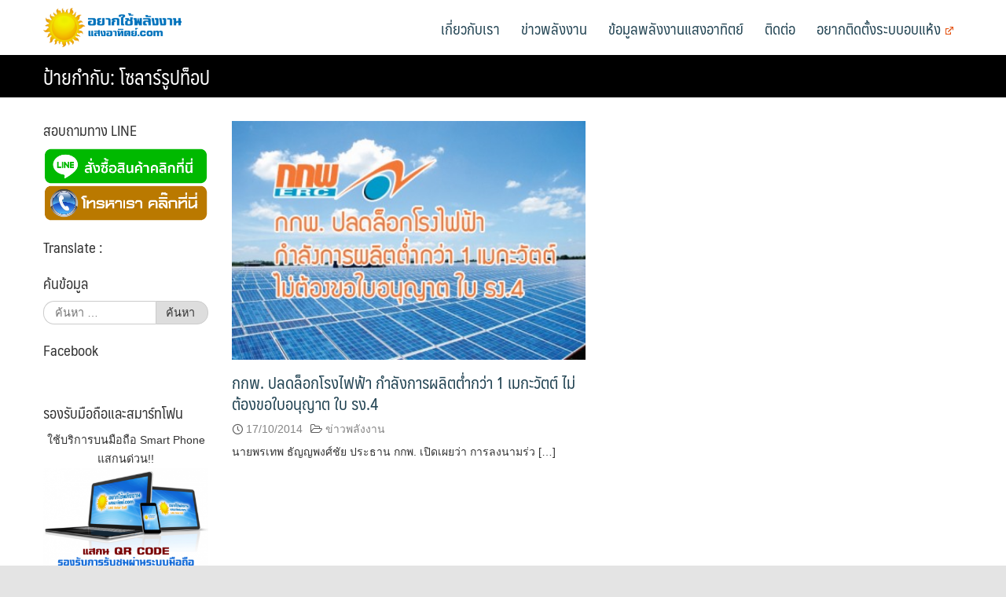

--- FILE ---
content_type: text/html; charset=UTF-8
request_url: https://www.xn--12cmaam3eno6bybj3a2e7ak2dmhe5b1u9a3ktd.com/tag/%E0%B9%82%E0%B8%8B%E0%B8%A5%E0%B8%B2%E0%B8%A3%E0%B9%8C%E0%B8%A3%E0%B8%B9%E0%B8%9B%E0%B8%97%E0%B9%87%E0%B8%AD%E0%B8%9B/
body_size: 17697
content:
<!DOCTYPE html>
<html lang="th">
<head>
	<meta charset="UTF-8">
	<meta name="viewport" content="width=device-width, initial-scale=1">
	<link rel="profile" href="http://gmpg.org/xfn/11">
	<link rel="pingback" href="https://www.xn--12cmaam3eno6bybj3a2e7ak2dmhe5b1u9a3ktd.com/xmlrpc.php">
	<title>โซลาร์รูปท็อป &#8211; อยากใช้พลังงานแสงอาทิตย์</title>
<meta name='robots' content='max-image-preview:large' />
	<style>img:is([sizes="auto" i], [sizes^="auto," i]) { contain-intrinsic-size: 3000px 1500px }</style>
	<link rel='dns-prefetch' href='//translate.google.com' />
<link rel='dns-prefetch' href='//stats.wp.com' />
<script type="text/javascript">
/* <![CDATA[ */
window._wpemojiSettings = {"baseUrl":"https:\/\/s.w.org\/images\/core\/emoji\/16.0.1\/72x72\/","ext":".png","svgUrl":"https:\/\/s.w.org\/images\/core\/emoji\/16.0.1\/svg\/","svgExt":".svg","source":{"concatemoji":"https:\/\/www.xn--12cmaam3eno6bybj3a2e7ak2dmhe5b1u9a3ktd.com\/wp-includes\/js\/wp-emoji-release.min.js?ver=6.8.3"}};
/*! This file is auto-generated */
!function(s,n){var o,i,e;function c(e){try{var t={supportTests:e,timestamp:(new Date).valueOf()};sessionStorage.setItem(o,JSON.stringify(t))}catch(e){}}function p(e,t,n){e.clearRect(0,0,e.canvas.width,e.canvas.height),e.fillText(t,0,0);var t=new Uint32Array(e.getImageData(0,0,e.canvas.width,e.canvas.height).data),a=(e.clearRect(0,0,e.canvas.width,e.canvas.height),e.fillText(n,0,0),new Uint32Array(e.getImageData(0,0,e.canvas.width,e.canvas.height).data));return t.every(function(e,t){return e===a[t]})}function u(e,t){e.clearRect(0,0,e.canvas.width,e.canvas.height),e.fillText(t,0,0);for(var n=e.getImageData(16,16,1,1),a=0;a<n.data.length;a++)if(0!==n.data[a])return!1;return!0}function f(e,t,n,a){switch(t){case"flag":return n(e,"\ud83c\udff3\ufe0f\u200d\u26a7\ufe0f","\ud83c\udff3\ufe0f\u200b\u26a7\ufe0f")?!1:!n(e,"\ud83c\udde8\ud83c\uddf6","\ud83c\udde8\u200b\ud83c\uddf6")&&!n(e,"\ud83c\udff4\udb40\udc67\udb40\udc62\udb40\udc65\udb40\udc6e\udb40\udc67\udb40\udc7f","\ud83c\udff4\u200b\udb40\udc67\u200b\udb40\udc62\u200b\udb40\udc65\u200b\udb40\udc6e\u200b\udb40\udc67\u200b\udb40\udc7f");case"emoji":return!a(e,"\ud83e\udedf")}return!1}function g(e,t,n,a){var r="undefined"!=typeof WorkerGlobalScope&&self instanceof WorkerGlobalScope?new OffscreenCanvas(300,150):s.createElement("canvas"),o=r.getContext("2d",{willReadFrequently:!0}),i=(o.textBaseline="top",o.font="600 32px Arial",{});return e.forEach(function(e){i[e]=t(o,e,n,a)}),i}function t(e){var t=s.createElement("script");t.src=e,t.defer=!0,s.head.appendChild(t)}"undefined"!=typeof Promise&&(o="wpEmojiSettingsSupports",i=["flag","emoji"],n.supports={everything:!0,everythingExceptFlag:!0},e=new Promise(function(e){s.addEventListener("DOMContentLoaded",e,{once:!0})}),new Promise(function(t){var n=function(){try{var e=JSON.parse(sessionStorage.getItem(o));if("object"==typeof e&&"number"==typeof e.timestamp&&(new Date).valueOf()<e.timestamp+604800&&"object"==typeof e.supportTests)return e.supportTests}catch(e){}return null}();if(!n){if("undefined"!=typeof Worker&&"undefined"!=typeof OffscreenCanvas&&"undefined"!=typeof URL&&URL.createObjectURL&&"undefined"!=typeof Blob)try{var e="postMessage("+g.toString()+"("+[JSON.stringify(i),f.toString(),p.toString(),u.toString()].join(",")+"));",a=new Blob([e],{type:"text/javascript"}),r=new Worker(URL.createObjectURL(a),{name:"wpTestEmojiSupports"});return void(r.onmessage=function(e){c(n=e.data),r.terminate(),t(n)})}catch(e){}c(n=g(i,f,p,u))}t(n)}).then(function(e){for(var t in e)n.supports[t]=e[t],n.supports.everything=n.supports.everything&&n.supports[t],"flag"!==t&&(n.supports.everythingExceptFlag=n.supports.everythingExceptFlag&&n.supports[t]);n.supports.everythingExceptFlag=n.supports.everythingExceptFlag&&!n.supports.flag,n.DOMReady=!1,n.readyCallback=function(){n.DOMReady=!0}}).then(function(){return e}).then(function(){var e;n.supports.everything||(n.readyCallback(),(e=n.source||{}).concatemoji?t(e.concatemoji):e.wpemoji&&e.twemoji&&(t(e.twemoji),t(e.wpemoji)))}))}((window,document),window._wpemojiSettings);
/* ]]> */
</script>
<style id='wp-emoji-styles-inline-css' type='text/css'>

	img.wp-smiley, img.emoji {
		display: inline !important;
		border: none !important;
		box-shadow: none !important;
		height: 1em !important;
		width: 1em !important;
		margin: 0 0.07em !important;
		vertical-align: -0.1em !important;
		background: none !important;
		padding: 0 !important;
	}
</style>
<link rel='stylesheet' id='wp-block-library-css' href='https://www.xn--12cmaam3eno6bybj3a2e7ak2dmhe5b1u9a3ktd.com/wp-includes/css/dist/block-library/style.min.css?ver=6.8.3' type='text/css' media='all' />
<style id='classic-theme-styles-inline-css' type='text/css'>
/*! This file is auto-generated */
.wp-block-button__link{color:#fff;background-color:#32373c;border-radius:9999px;box-shadow:none;text-decoration:none;padding:calc(.667em + 2px) calc(1.333em + 2px);font-size:1.125em}.wp-block-file__button{background:#32373c;color:#fff;text-decoration:none}
</style>
<link rel='stylesheet' id='mediaelement-css' href='https://www.xn--12cmaam3eno6bybj3a2e7ak2dmhe5b1u9a3ktd.com/wp-includes/js/mediaelement/mediaelementplayer-legacy.min.css?ver=4.2.17' type='text/css' media='all' />
<link rel='stylesheet' id='wp-mediaelement-css' href='https://www.xn--12cmaam3eno6bybj3a2e7ak2dmhe5b1u9a3ktd.com/wp-includes/js/mediaelement/wp-mediaelement.min.css?ver=6.8.3' type='text/css' media='all' />
<style id='jetpack-sharing-buttons-style-inline-css' type='text/css'>
.jetpack-sharing-buttons__services-list{display:flex;flex-direction:row;flex-wrap:wrap;gap:0;list-style-type:none;margin:5px;padding:0}.jetpack-sharing-buttons__services-list.has-small-icon-size{font-size:12px}.jetpack-sharing-buttons__services-list.has-normal-icon-size{font-size:16px}.jetpack-sharing-buttons__services-list.has-large-icon-size{font-size:24px}.jetpack-sharing-buttons__services-list.has-huge-icon-size{font-size:36px}@media print{.jetpack-sharing-buttons__services-list{display:none!important}}.editor-styles-wrapper .wp-block-jetpack-sharing-buttons{gap:0;padding-inline-start:0}ul.jetpack-sharing-buttons__services-list.has-background{padding:1.25em 2.375em}
</style>
<style id='global-styles-inline-css' type='text/css'>
:root{--wp--preset--aspect-ratio--square: 1;--wp--preset--aspect-ratio--4-3: 4/3;--wp--preset--aspect-ratio--3-4: 3/4;--wp--preset--aspect-ratio--3-2: 3/2;--wp--preset--aspect-ratio--2-3: 2/3;--wp--preset--aspect-ratio--16-9: 16/9;--wp--preset--aspect-ratio--9-16: 9/16;--wp--preset--color--black: #000000;--wp--preset--color--cyan-bluish-gray: #abb8c3;--wp--preset--color--white: #ffffff;--wp--preset--color--pale-pink: #f78da7;--wp--preset--color--vivid-red: #cf2e2e;--wp--preset--color--luminous-vivid-orange: #ff6900;--wp--preset--color--luminous-vivid-amber: #fcb900;--wp--preset--color--light-green-cyan: #7bdcb5;--wp--preset--color--vivid-green-cyan: #00d084;--wp--preset--color--pale-cyan-blue: #8ed1fc;--wp--preset--color--vivid-cyan-blue: #0693e3;--wp--preset--color--vivid-purple: #9b51e0;--wp--preset--gradient--vivid-cyan-blue-to-vivid-purple: linear-gradient(135deg,rgba(6,147,227,1) 0%,rgb(155,81,224) 100%);--wp--preset--gradient--light-green-cyan-to-vivid-green-cyan: linear-gradient(135deg,rgb(122,220,180) 0%,rgb(0,208,130) 100%);--wp--preset--gradient--luminous-vivid-amber-to-luminous-vivid-orange: linear-gradient(135deg,rgba(252,185,0,1) 0%,rgba(255,105,0,1) 100%);--wp--preset--gradient--luminous-vivid-orange-to-vivid-red: linear-gradient(135deg,rgba(255,105,0,1) 0%,rgb(207,46,46) 100%);--wp--preset--gradient--very-light-gray-to-cyan-bluish-gray: linear-gradient(135deg,rgb(238,238,238) 0%,rgb(169,184,195) 100%);--wp--preset--gradient--cool-to-warm-spectrum: linear-gradient(135deg,rgb(74,234,220) 0%,rgb(151,120,209) 20%,rgb(207,42,186) 40%,rgb(238,44,130) 60%,rgb(251,105,98) 80%,rgb(254,248,76) 100%);--wp--preset--gradient--blush-light-purple: linear-gradient(135deg,rgb(255,206,236) 0%,rgb(152,150,240) 100%);--wp--preset--gradient--blush-bordeaux: linear-gradient(135deg,rgb(254,205,165) 0%,rgb(254,45,45) 50%,rgb(107,0,62) 100%);--wp--preset--gradient--luminous-dusk: linear-gradient(135deg,rgb(255,203,112) 0%,rgb(199,81,192) 50%,rgb(65,88,208) 100%);--wp--preset--gradient--pale-ocean: linear-gradient(135deg,rgb(255,245,203) 0%,rgb(182,227,212) 50%,rgb(51,167,181) 100%);--wp--preset--gradient--electric-grass: linear-gradient(135deg,rgb(202,248,128) 0%,rgb(113,206,126) 100%);--wp--preset--gradient--midnight: linear-gradient(135deg,rgb(2,3,129) 0%,rgb(40,116,252) 100%);--wp--preset--font-size--small: 13px;--wp--preset--font-size--medium: 20px;--wp--preset--font-size--large: 36px;--wp--preset--font-size--x-large: 42px;--wp--preset--spacing--20: 0.44rem;--wp--preset--spacing--30: 0.67rem;--wp--preset--spacing--40: 1rem;--wp--preset--spacing--50: 1.5rem;--wp--preset--spacing--60: 2.25rem;--wp--preset--spacing--70: 3.38rem;--wp--preset--spacing--80: 5.06rem;--wp--preset--shadow--natural: 6px 6px 9px rgba(0, 0, 0, 0.2);--wp--preset--shadow--deep: 12px 12px 50px rgba(0, 0, 0, 0.4);--wp--preset--shadow--sharp: 6px 6px 0px rgba(0, 0, 0, 0.2);--wp--preset--shadow--outlined: 6px 6px 0px -3px rgba(255, 255, 255, 1), 6px 6px rgba(0, 0, 0, 1);--wp--preset--shadow--crisp: 6px 6px 0px rgba(0, 0, 0, 1);}:where(.is-layout-flex){gap: 0.5em;}:where(.is-layout-grid){gap: 0.5em;}body .is-layout-flex{display: flex;}.is-layout-flex{flex-wrap: wrap;align-items: center;}.is-layout-flex > :is(*, div){margin: 0;}body .is-layout-grid{display: grid;}.is-layout-grid > :is(*, div){margin: 0;}:where(.wp-block-columns.is-layout-flex){gap: 2em;}:where(.wp-block-columns.is-layout-grid){gap: 2em;}:where(.wp-block-post-template.is-layout-flex){gap: 1.25em;}:where(.wp-block-post-template.is-layout-grid){gap: 1.25em;}.has-black-color{color: var(--wp--preset--color--black) !important;}.has-cyan-bluish-gray-color{color: var(--wp--preset--color--cyan-bluish-gray) !important;}.has-white-color{color: var(--wp--preset--color--white) !important;}.has-pale-pink-color{color: var(--wp--preset--color--pale-pink) !important;}.has-vivid-red-color{color: var(--wp--preset--color--vivid-red) !important;}.has-luminous-vivid-orange-color{color: var(--wp--preset--color--luminous-vivid-orange) !important;}.has-luminous-vivid-amber-color{color: var(--wp--preset--color--luminous-vivid-amber) !important;}.has-light-green-cyan-color{color: var(--wp--preset--color--light-green-cyan) !important;}.has-vivid-green-cyan-color{color: var(--wp--preset--color--vivid-green-cyan) !important;}.has-pale-cyan-blue-color{color: var(--wp--preset--color--pale-cyan-blue) !important;}.has-vivid-cyan-blue-color{color: var(--wp--preset--color--vivid-cyan-blue) !important;}.has-vivid-purple-color{color: var(--wp--preset--color--vivid-purple) !important;}.has-black-background-color{background-color: var(--wp--preset--color--black) !important;}.has-cyan-bluish-gray-background-color{background-color: var(--wp--preset--color--cyan-bluish-gray) !important;}.has-white-background-color{background-color: var(--wp--preset--color--white) !important;}.has-pale-pink-background-color{background-color: var(--wp--preset--color--pale-pink) !important;}.has-vivid-red-background-color{background-color: var(--wp--preset--color--vivid-red) !important;}.has-luminous-vivid-orange-background-color{background-color: var(--wp--preset--color--luminous-vivid-orange) !important;}.has-luminous-vivid-amber-background-color{background-color: var(--wp--preset--color--luminous-vivid-amber) !important;}.has-light-green-cyan-background-color{background-color: var(--wp--preset--color--light-green-cyan) !important;}.has-vivid-green-cyan-background-color{background-color: var(--wp--preset--color--vivid-green-cyan) !important;}.has-pale-cyan-blue-background-color{background-color: var(--wp--preset--color--pale-cyan-blue) !important;}.has-vivid-cyan-blue-background-color{background-color: var(--wp--preset--color--vivid-cyan-blue) !important;}.has-vivid-purple-background-color{background-color: var(--wp--preset--color--vivid-purple) !important;}.has-black-border-color{border-color: var(--wp--preset--color--black) !important;}.has-cyan-bluish-gray-border-color{border-color: var(--wp--preset--color--cyan-bluish-gray) !important;}.has-white-border-color{border-color: var(--wp--preset--color--white) !important;}.has-pale-pink-border-color{border-color: var(--wp--preset--color--pale-pink) !important;}.has-vivid-red-border-color{border-color: var(--wp--preset--color--vivid-red) !important;}.has-luminous-vivid-orange-border-color{border-color: var(--wp--preset--color--luminous-vivid-orange) !important;}.has-luminous-vivid-amber-border-color{border-color: var(--wp--preset--color--luminous-vivid-amber) !important;}.has-light-green-cyan-border-color{border-color: var(--wp--preset--color--light-green-cyan) !important;}.has-vivid-green-cyan-border-color{border-color: var(--wp--preset--color--vivid-green-cyan) !important;}.has-pale-cyan-blue-border-color{border-color: var(--wp--preset--color--pale-cyan-blue) !important;}.has-vivid-cyan-blue-border-color{border-color: var(--wp--preset--color--vivid-cyan-blue) !important;}.has-vivid-purple-border-color{border-color: var(--wp--preset--color--vivid-purple) !important;}.has-vivid-cyan-blue-to-vivid-purple-gradient-background{background: var(--wp--preset--gradient--vivid-cyan-blue-to-vivid-purple) !important;}.has-light-green-cyan-to-vivid-green-cyan-gradient-background{background: var(--wp--preset--gradient--light-green-cyan-to-vivid-green-cyan) !important;}.has-luminous-vivid-amber-to-luminous-vivid-orange-gradient-background{background: var(--wp--preset--gradient--luminous-vivid-amber-to-luminous-vivid-orange) !important;}.has-luminous-vivid-orange-to-vivid-red-gradient-background{background: var(--wp--preset--gradient--luminous-vivid-orange-to-vivid-red) !important;}.has-very-light-gray-to-cyan-bluish-gray-gradient-background{background: var(--wp--preset--gradient--very-light-gray-to-cyan-bluish-gray) !important;}.has-cool-to-warm-spectrum-gradient-background{background: var(--wp--preset--gradient--cool-to-warm-spectrum) !important;}.has-blush-light-purple-gradient-background{background: var(--wp--preset--gradient--blush-light-purple) !important;}.has-blush-bordeaux-gradient-background{background: var(--wp--preset--gradient--blush-bordeaux) !important;}.has-luminous-dusk-gradient-background{background: var(--wp--preset--gradient--luminous-dusk) !important;}.has-pale-ocean-gradient-background{background: var(--wp--preset--gradient--pale-ocean) !important;}.has-electric-grass-gradient-background{background: var(--wp--preset--gradient--electric-grass) !important;}.has-midnight-gradient-background{background: var(--wp--preset--gradient--midnight) !important;}.has-small-font-size{font-size: var(--wp--preset--font-size--small) !important;}.has-medium-font-size{font-size: var(--wp--preset--font-size--medium) !important;}.has-large-font-size{font-size: var(--wp--preset--font-size--large) !important;}.has-x-large-font-size{font-size: var(--wp--preset--font-size--x-large) !important;}
:where(.wp-block-post-template.is-layout-flex){gap: 1.25em;}:where(.wp-block-post-template.is-layout-grid){gap: 1.25em;}
:where(.wp-block-columns.is-layout-flex){gap: 2em;}:where(.wp-block-columns.is-layout-grid){gap: 2em;}
:root :where(.wp-block-pullquote){font-size: 1.5em;line-height: 1.6;}
</style>
<link rel='stylesheet' id='google-language-translator-css' href='https://www.xn--12cmaam3eno6bybj3a2e7ak2dmhe5b1u9a3ktd.com/wp-content/plugins/google-language-translator/css/style.css?ver=6.0.15' type='text/css' media='' />
<link rel='stylesheet' id='seed-social-css' href='https://www.xn--12cmaam3eno6bybj3a2e7ak2dmhe5b1u9a3ktd.com/wp-content/plugins/seed-social/style.css?ver=2021.02' type='text/css' media='all' />
<style id='plvt-view-transitions-inline-css' type='text/css'>
@view-transition { navigation: auto; }
@media (prefers-reduced-motion: no-preference) {::view-transition-group(*) { animation-duration: 0.4s; }}
</style>
<link rel='stylesheet' id='seed-bootstrap-3-minimal-css' href='https://www.xn--12cmaam3eno6bybj3a2e7ak2dmhe5b1u9a3ktd.com/wp-content/themes/seed/vendor/bootstrap-3-minimal/css/bootstrap.min.css?ver=6.8.3' type='text/css' media='all' />
<link rel='stylesheet' id='seed-font-awesome-css' href='https://www.xn--12cmaam3eno6bybj3a2e7ak2dmhe5b1u9a3ktd.com/wp-content/themes/seed/vendor/font-awesome/css/font-awesome.min.css?ver=6.8.3' type='text/css' media='all' />
<link rel='stylesheet' id='seed-start-css' href='https://www.xn--12cmaam3eno6bybj3a2e7ak2dmhe5b1u9a3ktd.com/wp-content/themes/seed/vendor/seedthemes/seed.css?ver=6.8.3' type='text/css' media='all' />
<link rel='stylesheet' id='seed-style-css' href='https://www.xn--12cmaam3eno6bybj3a2e7ak2dmhe5b1u9a3ktd.com/wp-content/themes/seed/style.css?ver=6.8.3' type='text/css' media='all' />
<link rel='stylesheet' id='seed-begin-css' href='https://www.xn--12cmaam3eno6bybj3a2e7ak2dmhe5b1u9a3ktd.com/wp-content/themes/seed/css/begin.css?ver=6.8.3' type='text/css' media='all' />
<link rel='stylesheet' id='seed-head-css' href='https://www.xn--12cmaam3eno6bybj3a2e7ak2dmhe5b1u9a3ktd.com/wp-content/themes/seed/css/head.css?ver=6.8.3' type='text/css' media='all' />
<link rel='stylesheet' id='seed-body-css' href='https://www.xn--12cmaam3eno6bybj3a2e7ak2dmhe5b1u9a3ktd.com/wp-content/themes/seed/css/body.css?ver=6.8.3' type='text/css' media='all' />
<link rel='stylesheet' id='seed-side-css' href='https://www.xn--12cmaam3eno6bybj3a2e7ak2dmhe5b1u9a3ktd.com/wp-content/themes/seed/css/side.css?ver=6.8.3' type='text/css' media='all' />
<link rel='stylesheet' id='seed-etc-css' href='https://www.xn--12cmaam3eno6bybj3a2e7ak2dmhe5b1u9a3ktd.com/wp-content/themes/seed/css/etc.css?ver=6.8.3' type='text/css' media='all' />
<link rel='stylesheet' id='seed-foot-css' href='https://www.xn--12cmaam3eno6bybj3a2e7ak2dmhe5b1u9a3ktd.com/wp-content/themes/seed/css/foot.css?ver=6.8.3' type='text/css' media='all' />
<link rel='stylesheet' id='wpel-style-css' href='https://www.xn--12cmaam3eno6bybj3a2e7ak2dmhe5b1u9a3ktd.com/wp-content/plugins/wp-external-links/public/css/wpel.css?ver=2.63' type='text/css' media='all' />
<link rel='stylesheet' id='wp-pagenavi-css' href='https://www.xn--12cmaam3eno6bybj3a2e7ak2dmhe5b1u9a3ktd.com/wp-content/plugins/wp-pagenavi/pagenavi-css.css?ver=2.70' type='text/css' media='all' />
<link rel='stylesheet' id='synved-shortcode-jquery-ui-css' href='https://www.xn--12cmaam3eno6bybj3a2e7ak2dmhe5b1u9a3ktd.com/wp-content/plugins/synved-shortcodes/synved-shortcode/jqueryUI/css/snvdshc/jquery-ui-1.9.2.custom.min.css?ver=1.9.2' type='text/css' media='all' />
<link rel='stylesheet' id='synved-shortcode-layout-css' href='https://www.xn--12cmaam3eno6bybj3a2e7ak2dmhe5b1u9a3ktd.com/wp-content/plugins/synved-shortcodes/synved-shortcode/style/layout.css?ver=1.0' type='text/css' media='all' />
<link rel='stylesheet' id='synved-shortcode-jquery-ui-custom-css' href='https://www.xn--12cmaam3eno6bybj3a2e7ak2dmhe5b1u9a3ktd.com/wp-content/plugins/synved-shortcodes/synved-shortcode/style/jquery-ui.css?ver=1.0' type='text/css' media='all' />
<style id='rocket-lazyload-inline-css' type='text/css'>
.rll-youtube-player{position:relative;padding-bottom:56.23%;height:0;overflow:hidden;max-width:100%;}.rll-youtube-player:focus-within{outline: 2px solid currentColor;outline-offset: 5px;}.rll-youtube-player iframe{position:absolute;top:0;left:0;width:100%;height:100%;z-index:100;background:0 0}.rll-youtube-player img{bottom:0;display:block;left:0;margin:auto;max-width:100%;width:100%;position:absolute;right:0;top:0;border:none;height:auto;-webkit-transition:.4s all;-moz-transition:.4s all;transition:.4s all}.rll-youtube-player img:hover{-webkit-filter:brightness(75%)}.rll-youtube-player .play{height:100%;width:100%;left:0;top:0;position:absolute;background:url(https://www.xn--12cmaam3eno6bybj3a2e7ak2dmhe5b1u9a3ktd.com/wp-content/plugins/rocket-lazy-load/assets/img/youtube.png) no-repeat center;background-color: transparent !important;cursor:pointer;border:none;}
</style>
<script type="text/javascript" src="https://www.xn--12cmaam3eno6bybj3a2e7ak2dmhe5b1u9a3ktd.com/wp-includes/js/jquery/jquery.min.js?ver=3.7.1" id="jquery-core-js"></script>
<script type="text/javascript" src="https://www.xn--12cmaam3eno6bybj3a2e7ak2dmhe5b1u9a3ktd.com/wp-includes/js/jquery/jquery-migrate.min.js?ver=3.4.1" id="jquery-migrate-js"></script>
<script type="text/javascript" id="plvt-view-transitions-js-after">
/* <![CDATA[ */
window.plvtInitViewTransitions=n=>{if(!window.navigation||!("CSSViewTransitionRule"in window))return void window.console.warn("View transitions not loaded as the browser is lacking support.");const t=(t,o,i)=>{const e=n.animations||{};return[...e[t].useGlobalTransitionNames?Object.entries(n.globalTransitionNames||{}).map((([n,t])=>[o.querySelector(n),t])):[],...e[t].usePostTransitionNames&&i?Object.entries(n.postTransitionNames||{}).map((([n,t])=>[i.querySelector(n),t])):[]]},o=async(n,t)=>{for(const[t,o]of n)t&&(t.style.viewTransitionName=o);await t;for(const[t]of n)t&&(t.style.viewTransitionName="")},i=()=>n.postSelector?document.querySelector(n.postSelector):null,e=t=>{if(!n.postSelector)return null;const o=(i=n.postSelector,e='a[href="'+t+'"]',i.split(",").map((n=>n.trim()+" "+e)).join(","));var i,e;const s=document.querySelector(o);return s?s.closest(n.postSelector):null};window.addEventListener("pageswap",(n=>{if(n.viewTransition){const s="default";let a;n.viewTransition.types.add(s),document.body.classList.contains("single")?a=t(s,document.body,i()):(document.body.classList.contains("home")||document.body.classList.contains("archive"))&&(a=t(s,document.body,e(n.activation.entry.url))),a&&o(a,n.viewTransition.finished)}})),window.addEventListener("pagereveal",(n=>{if(n.viewTransition){const s="default";let a;n.viewTransition.types.add(s),document.body.classList.contains("single")?a=t(s,document.body,i()):(document.body.classList.contains("home")||document.body.classList.contains("archive"))&&(a=t(s,document.body,window.navigation.activation.from?e(window.navigation.activation.from.url):null)),a&&o(a,n.viewTransition.ready)}}))};
plvtInitViewTransitions( {"postSelector":".wp-block-post.post, article.post, body.single main","globalTransitionNames":{"header":"header","main":"main"},"postTransitionNames":{".wp-block-post-title, .entry-title":"post-title",".wp-post-image":"post-thumbnail",".wp-block-post-content, .entry-content":"post-content"},"animations":{"default":{"useGlobalTransitionNames":true,"usePostTransitionNames":true}}} )
/* ]]> */
</script>
<script type="text/javascript" src="https://www.xn--12cmaam3eno6bybj3a2e7ak2dmhe5b1u9a3ktd.com/wp-content/plugins/synved-shortcodes/synved-shortcode/script/jquery.ba-bbq.min.js?ver=1.2.1" id="jquery-babbq-js"></script>
<script type="text/javascript" src="https://www.xn--12cmaam3eno6bybj3a2e7ak2dmhe5b1u9a3ktd.com/wp-content/plugins/synved-shortcodes/synved-shortcode/script/jquery.scrolltab.js?ver=1.0" id="jquery-scrolltab-js"></script>
<script type="text/javascript" src="https://www.xn--12cmaam3eno6bybj3a2e7ak2dmhe5b1u9a3ktd.com/wp-includes/js/jquery/ui/core.min.js?ver=1.13.3" id="jquery-ui-core-js"></script>
<script type="text/javascript" src="https://www.xn--12cmaam3eno6bybj3a2e7ak2dmhe5b1u9a3ktd.com/wp-includes/js/jquery/ui/tabs.min.js?ver=1.13.3" id="jquery-ui-tabs-js"></script>
<script type="text/javascript" src="https://www.xn--12cmaam3eno6bybj3a2e7ak2dmhe5b1u9a3ktd.com/wp-includes/js/jquery/ui/accordion.min.js?ver=1.13.3" id="jquery-ui-accordion-js"></script>
<script type="text/javascript" src="https://www.xn--12cmaam3eno6bybj3a2e7ak2dmhe5b1u9a3ktd.com/wp-includes/js/jquery/ui/controlgroup.min.js?ver=1.13.3" id="jquery-ui-controlgroup-js"></script>
<script type="text/javascript" src="https://www.xn--12cmaam3eno6bybj3a2e7ak2dmhe5b1u9a3ktd.com/wp-includes/js/jquery/ui/checkboxradio.min.js?ver=1.13.3" id="jquery-ui-checkboxradio-js"></script>
<script type="text/javascript" src="https://www.xn--12cmaam3eno6bybj3a2e7ak2dmhe5b1u9a3ktd.com/wp-includes/js/jquery/ui/button.min.js?ver=1.13.3" id="jquery-ui-button-js"></script>
<script type="text/javascript" src="https://www.xn--12cmaam3eno6bybj3a2e7ak2dmhe5b1u9a3ktd.com/wp-content/plugins/synved-shortcodes/synved-shortcode/script/jquery-unselectable.js?ver=1.0.0" id="jquery-unselectable-js"></script>
<script type="text/javascript" src="https://www.xn--12cmaam3eno6bybj3a2e7ak2dmhe5b1u9a3ktd.com/wp-includes/js/jquery/ui/mouse.min.js?ver=1.13.3" id="jquery-ui-mouse-js"></script>
<script type="text/javascript" src="https://www.xn--12cmaam3eno6bybj3a2e7ak2dmhe5b1u9a3ktd.com/wp-includes/js/jquery/ui/slider.min.js?ver=1.13.3" id="jquery-ui-slider-js"></script>
<script type="text/javascript" src="https://www.xn--12cmaam3eno6bybj3a2e7ak2dmhe5b1u9a3ktd.com/wp-content/plugins/synved-shortcodes/synved-shortcode/script/base.js?ver=1.0" id="synved-shortcode-base-js"></script>
<script type="text/javascript" src="https://www.xn--12cmaam3eno6bybj3a2e7ak2dmhe5b1u9a3ktd.com/wp-content/plugins/synved-shortcodes/synved-shortcode/script/custom.js?ver=1.0" id="synved-shortcode-custom-js"></script>
<link rel="EditURI" type="application/rsd+xml" title="RSD" href="https://www.xn--12cmaam3eno6bybj3a2e7ak2dmhe5b1u9a3ktd.com/xmlrpc.php?rsd" />
<meta name="generator" content="WordPress 6.8.3" />
<meta name="generator" content="auto-sizes 1.7.0">
<style>#google_language_translator{width:auto!important;}.goog-tooltip{display: none!important;}.goog-tooltip:hover{display: none!important;}.goog-text-highlight{background-color:transparent!important;border:none!important;box-shadow:none!important;}#flags{display:none;}#google_language_translator{color:transparent;}body{top:0px!important;}#goog-gt-tt{display:none!important;}</style>        <script type="text/javascript">
            (function () {
                window.lsow_fs = {can_use_premium_code: false};
            })();
        </script>
        <meta name="generator" content="performance-lab 4.0.0; plugins: auto-sizes, embed-optimizer, image-prioritizer, performant-translations, nocache-bfcache, speculation-rules, view-transitions, webp-uploads">
<meta name="generator" content="performant-translations 1.2.0">
<meta property="og:url" content="https://www.xn--12cmaam3eno6bybj3a2e7ak2dmhe5b1u9a3ktd.com/%e0%b8%81%e0%b8%81%e0%b8%9e-%e0%b8%9b%e0%b8%a5%e0%b8%94%e0%b8%a5%e0%b9%87%e0%b8%ad%e0%b8%81%e0%b9%82%e0%b8%a3%e0%b8%87%e0%b9%84%e0%b8%9f%e0%b8%9f%e0%b9%89%e0%b8%b2-%e0%b8%81%e0%b8%b3%e0%b8%a5" />
		<meta property="og:type" content="article" />
		<meta property="og:title" content="กกพ. ปลดล็อกโรงไฟฟ้า กำลังการผลิตต่ำกว่า 1 เมกะวัตต์ ไม่ต้องขอใบอนุญาต ใบ รง.4 " />
		<meta property="og:description" content="" />
		<meta property="og:image" content="https://www.xn--12cmaam3eno6bybj3a2e7ak2dmhe5b1u9a3ktd.com/wp-content/uploads/2014/10/j002.jpg" /><meta name="generator" content="view-transitions 1.1.1">
<meta name="generator" content="webp-uploads 2.6.0">
	<style>img#wpstats{display:none}</style>
		<!-- Analytics by WP Statistics - https://wp-statistics.com -->
<meta name="generator" content="speculation-rules 1.6.0">
<meta name="generator" content="optimization-detective 1.0.0-beta3">

<style type="text/css"></style>
<meta name="generator" content="embed-optimizer 1.0.0-beta2">
<meta name="generator" content="image-prioritizer 1.0.0-beta2">
	<style type="text/css">
			.site-title,
		.site-description {
			position: absolute;
			clip: rect(1px, 1px, 1px, 1px);
		}
		</style>
	<link rel="icon" href="https://www.xn--12cmaam3eno6bybj3a2e7ak2dmhe5b1u9a3ktd.com/wp-content/uploads/2024/02/cropped-logo-web-png2-32x32.png" sizes="32x32" />
<link rel="icon" href="https://www.xn--12cmaam3eno6bybj3a2e7ak2dmhe5b1u9a3ktd.com/wp-content/uploads/2024/02/cropped-logo-web-png2-192x192.png" sizes="192x192" />
<link rel="apple-touch-icon" href="https://www.xn--12cmaam3eno6bybj3a2e7ak2dmhe5b1u9a3ktd.com/wp-content/uploads/2024/02/cropped-logo-web-png2-180x180.png" />
<meta name="msapplication-TileImage" content="https://www.xn--12cmaam3eno6bybj3a2e7ak2dmhe5b1u9a3ktd.com/wp-content/uploads/2024/02/cropped-logo-web-png2-270x270.png" />
<noscript><style id="rocket-lazyload-nojs-css">.rll-youtube-player, [data-lazy-src]{display:none !important;}</style></noscript></head>


<body class="archive tag tag-193 wp-custom-logo wp-theme-seed group-blog hfeed">
	<a class="skip-link screen-reader-text" href="#content">Skip to content</a>
	<div id="page" class="site -layout-full-width -header-mobile-fixed -header-desktop-fixed -menu-off-canvas -menu-icon-small -shop-layout-rightbar">
		
		<nav id="site-mobile-navigation" class="site-mobile-navigation sb-slidebar sb-right _mobile _heading" role="navigation">
			<div class="menu-%e0%b9%80%e0%b8%a1%e0%b8%99%e0%b8%b9%e0%b8%ab%e0%b8%a5%e0%b8%b1%e0%b8%81-container"><ul id="mobile-menu" class="menu"><li id="menu-item-20" class="menu-item menu-item-type-post_type menu-item-object-page menu-item-20"><a href="https://www.xn--12cmaam3eno6bybj3a2e7ak2dmhe5b1u9a3ktd.com/%e0%b8%ab%e0%b8%99%e0%b9%89%e0%b8%b2%e0%b8%95%e0%b8%b1%e0%b8%a7%e0%b8%ad%e0%b8%a2%e0%b9%88%e0%b8%b2%e0%b8%87/" data-wpel-link="internal">เกี่ยวกับเรา</a></li>
<li id="menu-item-21" class="menu-item menu-item-type-taxonomy menu-item-object-category menu-item-has-children menu-item-21"><a href="https://www.xn--12cmaam3eno6bybj3a2e7ak2dmhe5b1u9a3ktd.com/category/%e0%b8%82%e0%b9%88%e0%b8%b2%e0%b8%a7%e0%b8%9e%e0%b8%a5%e0%b8%b1%e0%b8%87%e0%b8%87%e0%b8%b2%e0%b8%99/" data-wpel-link="internal">ข่าวพลังงาน</a>
<ul class="sub-menu">
	<li id="menu-item-63" class="menu-item menu-item-type-taxonomy menu-item-object-category menu-item-63"><a href="https://www.xn--12cmaam3eno6bybj3a2e7ak2dmhe5b1u9a3ktd.com/category/%e0%b8%84%e0%b8%b3%e0%b8%96%e0%b8%b2%e0%b8%a1%e0%b8%97%e0%b8%b5%e0%b9%88%e0%b8%96%e0%b8%b9%e0%b8%81%e0%b8%96%e0%b8%b2%e0%b8%a1%e0%b8%9a%e0%b9%88%e0%b8%ad%e0%b8%a2/" data-wpel-link="internal">คำถามที่ถูกถามบ่อย</a></li>
	<li id="menu-item-81" class="menu-item menu-item-type-post_type menu-item-object-page menu-item-81"><a href="https://www.xn--12cmaam3eno6bybj3a2e7ak2dmhe5b1u9a3ktd.com/%e0%b8%a5%e0%b8%b4%e0%b8%87%e0%b8%84%e0%b9%8c%e0%b8%97%e0%b8%b5%e0%b9%88%e0%b9%80%e0%b8%81%e0%b8%b5%e0%b9%88%e0%b8%a2%e0%b8%a7%e0%b8%82%e0%b9%89%e0%b8%ad%e0%b8%87/" data-wpel-link="internal">ลิงค์ที่เกี่ยวข้อง</a></li>
</ul>
</li>
<li id="menu-item-62" class="menu-item menu-item-type-taxonomy menu-item-object-category menu-item-has-children menu-item-62"><a href="https://www.xn--12cmaam3eno6bybj3a2e7ak2dmhe5b1u9a3ktd.com/category/%e0%b8%82%e0%b9%89%e0%b8%ad%e0%b8%a1%e0%b8%b9%e0%b8%a5%e0%b8%9e%e0%b8%a5%e0%b8%b1%e0%b8%87%e0%b8%87%e0%b8%b2%e0%b8%99%e0%b9%81%e0%b8%aa%e0%b8%87%e0%b8%ad%e0%b8%b2%e0%b8%97%e0%b8%b4%e0%b8%95%e0%b8%a2/" data-wpel-link="internal">ข้อมูลพลังงานแสงอาทิตย์</a>
<ul class="sub-menu">
	<li id="menu-item-77" class="menu-item menu-item-type-taxonomy menu-item-object-category menu-item-77"><a href="https://www.xn--12cmaam3eno6bybj3a2e7ak2dmhe5b1u9a3ktd.com/category/%e0%b8%9e%e0%b8%a5%e0%b8%b1%e0%b8%87%e0%b8%87%e0%b8%b2%e0%b8%99%e0%b9%81%e0%b8%aa%e0%b8%87%e0%b8%ad%e0%b8%b2%e0%b8%97%e0%b8%b4%e0%b8%95%e0%b8%a2%e0%b9%8c%e0%b8%aa%e0%b9%88%e0%b8%a7%e0%b8%99%e0%b8%9a/" data-wpel-link="internal">พลังงานแสงอาทิตย์ส่วนบุคคล</a></li>
	<li id="menu-item-75" class="menu-item menu-item-type-taxonomy menu-item-object-category menu-item-75"><a href="https://www.xn--12cmaam3eno6bybj3a2e7ak2dmhe5b1u9a3ktd.com/category/%e0%b8%9e%e0%b8%a5%e0%b8%b1%e0%b8%87%e0%b8%87%e0%b8%b2%e0%b8%99%e0%b9%81%e0%b8%aa%e0%b8%87%e0%b8%ad%e0%b8%b2%e0%b8%97%e0%b8%b4%e0%b8%95%e0%b8%a2%e0%b9%8c%e0%b9%80%e0%b8%9e%e0%b8%b7%e0%b9%88%e0%b8%ad-2/" data-wpel-link="internal">พลังงานแสงอาทิตย์เพื่อบ้านพักอาศัย</a></li>
	<li id="menu-item-73" class="menu-item menu-item-type-taxonomy menu-item-object-category menu-item-73"><a href="https://www.xn--12cmaam3eno6bybj3a2e7ak2dmhe5b1u9a3ktd.com/category/%e0%b8%9e%e0%b8%a5%e0%b8%b1%e0%b8%87%e0%b8%87%e0%b8%b2%e0%b8%99%e0%b9%81%e0%b8%aa%e0%b8%87%e0%b8%ad%e0%b8%b2%e0%b8%97%e0%b8%b4%e0%b8%95%e0%b8%a2%e0%b9%8c%e0%b9%80%e0%b8%9e%e0%b8%b7%e0%b9%88%e0%b8%ad-4/" data-wpel-link="internal">พลังงานแสงอาทิตย์เพื่อการคมนาคม</a></li>
	<li id="menu-item-74" class="menu-item menu-item-type-taxonomy menu-item-object-category menu-item-74"><a href="https://www.xn--12cmaam3eno6bybj3a2e7ak2dmhe5b1u9a3ktd.com/category/%e0%b8%9e%e0%b8%a5%e0%b8%b1%e0%b8%87%e0%b8%87%e0%b8%b2%e0%b8%99%e0%b9%81%e0%b8%aa%e0%b8%87%e0%b8%ad%e0%b8%b2%e0%b8%97%e0%b8%b4%e0%b8%95%e0%b8%a2%e0%b9%8c%e0%b9%80%e0%b8%9e%e0%b8%b7%e0%b9%88%e0%b8%ad-3/" data-wpel-link="internal">พลังงานแสงอาทิตย์เพื่อการเกษตร</a></li>
	<li id="menu-item-76" class="menu-item menu-item-type-taxonomy menu-item-object-category menu-item-76"><a href="https://www.xn--12cmaam3eno6bybj3a2e7ak2dmhe5b1u9a3ktd.com/category/%e0%b8%9e%e0%b8%a5%e0%b8%b1%e0%b8%87%e0%b8%87%e0%b8%b2%e0%b8%99%e0%b9%81%e0%b8%aa%e0%b8%87%e0%b8%ad%e0%b8%b2%e0%b8%97%e0%b8%b4%e0%b8%95%e0%b8%a2%e0%b9%8c%e0%b9%80%e0%b8%9e%e0%b8%b7%e0%b9%88%e0%b8%ad/" data-wpel-link="internal">พลังงานแสงอาทิตย์เพื่ออุตสาหกรรม</a></li>
	<li id="menu-item-82" class="menu-item menu-item-type-taxonomy menu-item-object-category menu-item-82"><a href="https://www.xn--12cmaam3eno6bybj3a2e7ak2dmhe5b1u9a3ktd.com/category/%e0%b8%ad%e0%b8%b8%e0%b8%9b%e0%b8%81%e0%b8%a3%e0%b8%93%e0%b9%8c%e0%b8%9e%e0%b8%a5%e0%b8%b1%e0%b8%87%e0%b8%87%e0%b8%b2%e0%b8%99%e0%b9%81%e0%b8%aa%e0%b8%87%e0%b8%ad%e0%b8%b2%e0%b8%97%e0%b8%b4%e0%b8%95/" data-wpel-link="internal">อุปกรณ์พลังงานแสงอาทิตย์</a></li>
	<li id="menu-item-83" class="menu-item menu-item-type-taxonomy menu-item-object-category menu-item-83"><a href="https://www.xn--12cmaam3eno6bybj3a2e7ak2dmhe5b1u9a3ktd.com/category/%e0%b9%80%e0%b8%84%e0%b8%a3%e0%b8%b7%e0%b9%88%e0%b8%ad%e0%b8%87%e0%b9%83%e0%b8%8a%e0%b9%89%e0%b9%84%e0%b8%9f%e0%b8%9f%e0%b9%89%e0%b8%b2%e0%b8%9e%e0%b8%a5%e0%b8%b1%e0%b8%87%e0%b8%87%e0%b8%b2%e0%b8%99/" data-wpel-link="internal">เครื่องใช้ไฟฟ้าพลังงานแสงอาทิตย์</a></li>
	<li id="menu-item-217" class="menu-item menu-item-type-taxonomy menu-item-object-category menu-item-217"><a href="https://www.xn--12cmaam3eno6bybj3a2e7ak2dmhe5b1u9a3ktd.com/category/%e0%b8%9e%e0%b8%a5%e0%b8%b1%e0%b8%87%e0%b8%87%e0%b8%b2%e0%b8%99%e0%b9%81%e0%b8%aa%e0%b8%87%e0%b8%ad%e0%b8%b2%e0%b8%97%e0%b8%b4%e0%b8%95%e0%b9%81%e0%b8%9a%e0%b8%9a%e0%b9%82%e0%b8%8b%e0%b8%a5%e0%b9%88/" data-wpel-link="internal">พลังงานแสงอาทิตแบบโซล่ารูฟท็อป</a></li>
	<li id="menu-item-489" class="menu-item menu-item-type-taxonomy menu-item-object-category menu-item-489"><a href="https://www.xn--12cmaam3eno6bybj3a2e7ak2dmhe5b1u9a3ktd.com/category/%e0%b8%9a%e0%b9%89%e0%b8%b2%e0%b8%99%e0%b8%9b%e0%b8%a3%e0%b8%b0%e0%b8%ab%e0%b8%a2%e0%b8%b1%e0%b8%94%e0%b8%9e%e0%b8%a5%e0%b8%b1%e0%b8%87%e0%b8%87%e0%b8%b2%e0%b8%99/" data-wpel-link="internal">บ้านประหยัดพลังงาน</a></li>
</ul>
</li>
<li id="menu-item-26" class="menu-item menu-item-type-post_type menu-item-object-page menu-item-26"><a href="https://www.xn--12cmaam3eno6bybj3a2e7ak2dmhe5b1u9a3ktd.com/%e0%b8%95%e0%b8%b4%e0%b8%94%e0%b8%95%e0%b9%88%e0%b8%ad-%e0%b8%a7%e0%b8%b4%e0%b8%98%e0%b8%b5%e0%b8%8a%e0%b8%b3%e0%b8%a3%e0%b8%b0%e0%b9%80%e0%b8%87%e0%b8%b4%e0%b8%99/" data-wpel-link="internal">ติดต่อ</a></li>
<li id="menu-item-1746" class="menu-item menu-item-type-custom menu-item-object-custom menu-item-1746"><a href="http://line.me/ti/p/~solardryer" data-wpel-link="external" target="_blank" rel="follow external noopener noreferrer" class="ext-link wpel-icon-right">อยากติดตั้งระบบอบแห้ง<span class="wpel-icon wpel-image wpel-icon-13"></span></a></li>
</ul></div>					</nav>
		
		<header id="masthead" class="site-header sb-slide _heading " role="banner">
			<div class="container">
				
				<div class="site-branding">
					<div class="site-logo"><a href="https://www.xn--12cmaam3eno6bybj3a2e7ak2dmhe5b1u9a3ktd.com/" class="custom-logo-link" rel="home" data-wpel-link="internal"><img data-od-unknown-tag data-od-xpath="/HTML/BODY/DIV[@id=&#039;page&#039;]/*[2][self::HEADER]/*[1][self::DIV]/*[1][self::DIV]/*[1][self::DIV]/*[1][self::A]/*[1][self::IMG]" width="351" height="100" src="data:image/svg+xml,%3Csvg%20xmlns='http://www.w3.org/2000/svg'%20viewBox='0%200%20351%20100'%3E%3C/svg%3E" class="custom-logo" alt="อยากใช้พลังงานแสงอาทิตย์" decoding="async" data-lazy-srcset="https://www.xn--12cmaam3eno6bybj3a2e7ak2dmhe5b1u9a3ktd.com/wp-content/uploads/2014/09/cropped-logo-sun.png 351w, https://www.xn--12cmaam3eno6bybj3a2e7ak2dmhe5b1u9a3ktd.com/wp-content/uploads/2014/09/cropped-logo-sun-300x85.png 300w" data-lazy-sizes="(max-width: 351px) 100vw, 351px" data-lazy-src="https://www.xn--12cmaam3eno6bybj3a2e7ak2dmhe5b1u9a3ktd.com/wp-content/uploads/2014/09/cropped-logo-sun.png" /><noscript><img data-od-unknown-tag data-od-xpath="/HTML/BODY/DIV[@id=&#039;page&#039;]/*[2][self::HEADER]/*[1][self::DIV]/*[1][self::DIV]/*[1][self::DIV]/*[1][self::A]/*[1][self::IMG]" width="351" height="100" src="https://www.xn--12cmaam3eno6bybj3a2e7ak2dmhe5b1u9a3ktd.com/wp-content/uploads/2014/09/cropped-logo-sun.png" class="custom-logo" alt="อยากใช้พลังงานแสงอาทิตย์" decoding="async" srcset="https://www.xn--12cmaam3eno6bybj3a2e7ak2dmhe5b1u9a3ktd.com/wp-content/uploads/2014/09/cropped-logo-sun.png 351w, https://www.xn--12cmaam3eno6bybj3a2e7ak2dmhe5b1u9a3ktd.com/wp-content/uploads/2014/09/cropped-logo-sun-300x85.png 300w" sizes="(max-width: 351px) 100vw, 351px" /></noscript></a></div>
											<p class="site-title"><a href="https://www.xn--12cmaam3eno6bybj3a2e7ak2dmhe5b1u9a3ktd.com/" rel="home" data-wpel-link="internal">อยากใช้พลังงานแสงอาทิตย์</a></p>
					
										<p class="site-description">พลังงานที่ไม่มีวันหมด 087-8403169</p>				</div><!--site-branding-->

				<a class="site-toggle sb-toggle-right _mobile">
					<i><span></span><span></span><span></span><span></span></i><b>Menu</b>
				</a>

									<div class="site-top-right _desktop"></div>
					<nav id="site-desktop-navigation" class="site-desktop-navigation _desktop" role="navigation">
						<div class="menu-%e0%b9%80%e0%b8%a1%e0%b8%99%e0%b8%b9%e0%b8%ab%e0%b8%a5%e0%b8%b1%e0%b8%81-container"><ul id="primary-menu" class="menu"><li class="menu-item menu-item-type-post_type menu-item-object-page menu-item-20"><a href="https://www.xn--12cmaam3eno6bybj3a2e7ak2dmhe5b1u9a3ktd.com/%e0%b8%ab%e0%b8%99%e0%b9%89%e0%b8%b2%e0%b8%95%e0%b8%b1%e0%b8%a7%e0%b8%ad%e0%b8%a2%e0%b9%88%e0%b8%b2%e0%b8%87/" data-wpel-link="internal">เกี่ยวกับเรา</a></li>
<li class="menu-item menu-item-type-taxonomy menu-item-object-category menu-item-has-children menu-item-21"><a href="https://www.xn--12cmaam3eno6bybj3a2e7ak2dmhe5b1u9a3ktd.com/category/%e0%b8%82%e0%b9%88%e0%b8%b2%e0%b8%a7%e0%b8%9e%e0%b8%a5%e0%b8%b1%e0%b8%87%e0%b8%87%e0%b8%b2%e0%b8%99/" data-wpel-link="internal">ข่าวพลังงาน</a>
<ul class="sub-menu">
	<li class="menu-item menu-item-type-taxonomy menu-item-object-category menu-item-63"><a href="https://www.xn--12cmaam3eno6bybj3a2e7ak2dmhe5b1u9a3ktd.com/category/%e0%b8%84%e0%b8%b3%e0%b8%96%e0%b8%b2%e0%b8%a1%e0%b8%97%e0%b8%b5%e0%b9%88%e0%b8%96%e0%b8%b9%e0%b8%81%e0%b8%96%e0%b8%b2%e0%b8%a1%e0%b8%9a%e0%b9%88%e0%b8%ad%e0%b8%a2/" data-wpel-link="internal">คำถามที่ถูกถามบ่อย</a></li>
	<li class="menu-item menu-item-type-post_type menu-item-object-page menu-item-81"><a href="https://www.xn--12cmaam3eno6bybj3a2e7ak2dmhe5b1u9a3ktd.com/%e0%b8%a5%e0%b8%b4%e0%b8%87%e0%b8%84%e0%b9%8c%e0%b8%97%e0%b8%b5%e0%b9%88%e0%b9%80%e0%b8%81%e0%b8%b5%e0%b9%88%e0%b8%a2%e0%b8%a7%e0%b8%82%e0%b9%89%e0%b8%ad%e0%b8%87/" data-wpel-link="internal">ลิงค์ที่เกี่ยวข้อง</a></li>
</ul>
</li>
<li class="menu-item menu-item-type-taxonomy menu-item-object-category menu-item-has-children menu-item-62"><a href="https://www.xn--12cmaam3eno6bybj3a2e7ak2dmhe5b1u9a3ktd.com/category/%e0%b8%82%e0%b9%89%e0%b8%ad%e0%b8%a1%e0%b8%b9%e0%b8%a5%e0%b8%9e%e0%b8%a5%e0%b8%b1%e0%b8%87%e0%b8%87%e0%b8%b2%e0%b8%99%e0%b9%81%e0%b8%aa%e0%b8%87%e0%b8%ad%e0%b8%b2%e0%b8%97%e0%b8%b4%e0%b8%95%e0%b8%a2/" data-wpel-link="internal">ข้อมูลพลังงานแสงอาทิตย์</a>
<ul class="sub-menu">
	<li class="menu-item menu-item-type-taxonomy menu-item-object-category menu-item-77"><a href="https://www.xn--12cmaam3eno6bybj3a2e7ak2dmhe5b1u9a3ktd.com/category/%e0%b8%9e%e0%b8%a5%e0%b8%b1%e0%b8%87%e0%b8%87%e0%b8%b2%e0%b8%99%e0%b9%81%e0%b8%aa%e0%b8%87%e0%b8%ad%e0%b8%b2%e0%b8%97%e0%b8%b4%e0%b8%95%e0%b8%a2%e0%b9%8c%e0%b8%aa%e0%b9%88%e0%b8%a7%e0%b8%99%e0%b8%9a/" data-wpel-link="internal">พลังงานแสงอาทิตย์ส่วนบุคคล</a></li>
	<li class="menu-item menu-item-type-taxonomy menu-item-object-category menu-item-75"><a href="https://www.xn--12cmaam3eno6bybj3a2e7ak2dmhe5b1u9a3ktd.com/category/%e0%b8%9e%e0%b8%a5%e0%b8%b1%e0%b8%87%e0%b8%87%e0%b8%b2%e0%b8%99%e0%b9%81%e0%b8%aa%e0%b8%87%e0%b8%ad%e0%b8%b2%e0%b8%97%e0%b8%b4%e0%b8%95%e0%b8%a2%e0%b9%8c%e0%b9%80%e0%b8%9e%e0%b8%b7%e0%b9%88%e0%b8%ad-2/" data-wpel-link="internal">พลังงานแสงอาทิตย์เพื่อบ้านพักอาศัย</a></li>
	<li class="menu-item menu-item-type-taxonomy menu-item-object-category menu-item-73"><a href="https://www.xn--12cmaam3eno6bybj3a2e7ak2dmhe5b1u9a3ktd.com/category/%e0%b8%9e%e0%b8%a5%e0%b8%b1%e0%b8%87%e0%b8%87%e0%b8%b2%e0%b8%99%e0%b9%81%e0%b8%aa%e0%b8%87%e0%b8%ad%e0%b8%b2%e0%b8%97%e0%b8%b4%e0%b8%95%e0%b8%a2%e0%b9%8c%e0%b9%80%e0%b8%9e%e0%b8%b7%e0%b9%88%e0%b8%ad-4/" data-wpel-link="internal">พลังงานแสงอาทิตย์เพื่อการคมนาคม</a></li>
	<li class="menu-item menu-item-type-taxonomy menu-item-object-category menu-item-74"><a href="https://www.xn--12cmaam3eno6bybj3a2e7ak2dmhe5b1u9a3ktd.com/category/%e0%b8%9e%e0%b8%a5%e0%b8%b1%e0%b8%87%e0%b8%87%e0%b8%b2%e0%b8%99%e0%b9%81%e0%b8%aa%e0%b8%87%e0%b8%ad%e0%b8%b2%e0%b8%97%e0%b8%b4%e0%b8%95%e0%b8%a2%e0%b9%8c%e0%b9%80%e0%b8%9e%e0%b8%b7%e0%b9%88%e0%b8%ad-3/" data-wpel-link="internal">พลังงานแสงอาทิตย์เพื่อการเกษตร</a></li>
	<li class="menu-item menu-item-type-taxonomy menu-item-object-category menu-item-76"><a href="https://www.xn--12cmaam3eno6bybj3a2e7ak2dmhe5b1u9a3ktd.com/category/%e0%b8%9e%e0%b8%a5%e0%b8%b1%e0%b8%87%e0%b8%87%e0%b8%b2%e0%b8%99%e0%b9%81%e0%b8%aa%e0%b8%87%e0%b8%ad%e0%b8%b2%e0%b8%97%e0%b8%b4%e0%b8%95%e0%b8%a2%e0%b9%8c%e0%b9%80%e0%b8%9e%e0%b8%b7%e0%b9%88%e0%b8%ad/" data-wpel-link="internal">พลังงานแสงอาทิตย์เพื่ออุตสาหกรรม</a></li>
	<li class="menu-item menu-item-type-taxonomy menu-item-object-category menu-item-82"><a href="https://www.xn--12cmaam3eno6bybj3a2e7ak2dmhe5b1u9a3ktd.com/category/%e0%b8%ad%e0%b8%b8%e0%b8%9b%e0%b8%81%e0%b8%a3%e0%b8%93%e0%b9%8c%e0%b8%9e%e0%b8%a5%e0%b8%b1%e0%b8%87%e0%b8%87%e0%b8%b2%e0%b8%99%e0%b9%81%e0%b8%aa%e0%b8%87%e0%b8%ad%e0%b8%b2%e0%b8%97%e0%b8%b4%e0%b8%95/" data-wpel-link="internal">อุปกรณ์พลังงานแสงอาทิตย์</a></li>
	<li class="menu-item menu-item-type-taxonomy menu-item-object-category menu-item-83"><a href="https://www.xn--12cmaam3eno6bybj3a2e7ak2dmhe5b1u9a3ktd.com/category/%e0%b9%80%e0%b8%84%e0%b8%a3%e0%b8%b7%e0%b9%88%e0%b8%ad%e0%b8%87%e0%b9%83%e0%b8%8a%e0%b9%89%e0%b9%84%e0%b8%9f%e0%b8%9f%e0%b9%89%e0%b8%b2%e0%b8%9e%e0%b8%a5%e0%b8%b1%e0%b8%87%e0%b8%87%e0%b8%b2%e0%b8%99/" data-wpel-link="internal">เครื่องใช้ไฟฟ้าพลังงานแสงอาทิตย์</a></li>
	<li class="menu-item menu-item-type-taxonomy menu-item-object-category menu-item-217"><a href="https://www.xn--12cmaam3eno6bybj3a2e7ak2dmhe5b1u9a3ktd.com/category/%e0%b8%9e%e0%b8%a5%e0%b8%b1%e0%b8%87%e0%b8%87%e0%b8%b2%e0%b8%99%e0%b9%81%e0%b8%aa%e0%b8%87%e0%b8%ad%e0%b8%b2%e0%b8%97%e0%b8%b4%e0%b8%95%e0%b9%81%e0%b8%9a%e0%b8%9a%e0%b9%82%e0%b8%8b%e0%b8%a5%e0%b9%88/" data-wpel-link="internal">พลังงานแสงอาทิตแบบโซล่ารูฟท็อป</a></li>
	<li class="menu-item menu-item-type-taxonomy menu-item-object-category menu-item-489"><a href="https://www.xn--12cmaam3eno6bybj3a2e7ak2dmhe5b1u9a3ktd.com/category/%e0%b8%9a%e0%b9%89%e0%b8%b2%e0%b8%99%e0%b8%9b%e0%b8%a3%e0%b8%b0%e0%b8%ab%e0%b8%a2%e0%b8%b1%e0%b8%94%e0%b8%9e%e0%b8%a5%e0%b8%b1%e0%b8%87%e0%b8%87%e0%b8%b2%e0%b8%99/" data-wpel-link="internal">บ้านประหยัดพลังงาน</a></li>
</ul>
</li>
<li class="menu-item menu-item-type-post_type menu-item-object-page menu-item-26"><a href="https://www.xn--12cmaam3eno6bybj3a2e7ak2dmhe5b1u9a3ktd.com/%e0%b8%95%e0%b8%b4%e0%b8%94%e0%b8%95%e0%b9%88%e0%b8%ad-%e0%b8%a7%e0%b8%b4%e0%b8%98%e0%b8%b5%e0%b8%8a%e0%b8%b3%e0%b8%a3%e0%b8%b0%e0%b9%80%e0%b8%87%e0%b8%b4%e0%b8%99/" data-wpel-link="internal">ติดต่อ</a></li>
<li class="menu-item menu-item-type-custom menu-item-object-custom menu-item-1746"><a href="http://line.me/ti/p/~solardryer" data-wpel-link="external" target="_blank" rel="follow external noopener noreferrer" class="ext-link wpel-icon-right">อยากติดตั้งระบบอบแห้ง<span class="wpel-icon wpel-image wpel-icon-13"></span></a></li>
</ul></div>					</nav>
								
			</div><!--container-->
		</header><!--site-header-->

		<div id="sb-site" class="site-canvas">
			<div class="site-header-space"></div>
			<div id="content" class="site-content">

<div class="main-header">
	<div class="container">
		<h2 class="main-title">ป้ายกำกับ: <span>โซลาร์รูปท็อป</span></h2>	</div>
</div>

<div class="container">
	<div id="primary" class="content-area -leftbar">
		<main id="main" class="site-main" role="main">

			
				<header class="page-header">
					<h1 class="page-title entry-title hide">ป้ายกำกับ: <span>โซลาร์รูปท็อป</span></h1>				</header><!-- .page-header -->

				<div class="seed-grid-2"><article id="post-605" class="seed-col post-605 post type-post status-publish format-aside has-post-thumbnail hentry category-2 tag-190 tag-189 tag-26 tag-191 tag-194 tag-50 tag-193 tag-187 tag-45 tag-192 post_format-post-format-aside">
	<div class="content-item -card">
		<div class="pic">
			<a href="https://www.xn--12cmaam3eno6bybj3a2e7ak2dmhe5b1u9a3ktd.com/%e0%b8%81%e0%b8%81%e0%b8%9e-%e0%b8%9b%e0%b8%a5%e0%b8%94%e0%b8%a5%e0%b9%87%e0%b8%ad%e0%b8%81%e0%b9%82%e0%b8%a3%e0%b8%87%e0%b9%84%e0%b8%9f%e0%b8%9f%e0%b9%89%e0%b8%b2-%e0%b8%81%e0%b8%b3%e0%b8%a5/" title="Permalink to กกพ. ปลดล็อกโรงไฟฟ้า กำลังการผลิตต่ำกว่า 1 เมกะวัตต์ ไม่ต้องขอใบอนุญาต ใบ รง.4" rel="bookmark" data-wpel-link="internal">
				<img data-od-unknown-tag data-od-xpath="/HTML/BODY/DIV[@id=&#039;page&#039;]/*[3][self::DIV]/*[2][self::DIV]/*[2][self::DIV]/*[1][self::DIV]/*[1][self::MAIN]/*[2][self::DIV]/*[1][self::ARTICLE]/*[1][self::DIV]/*[1][self::DIV]/*[1][self::A]/*[1][self::IMG]" width="370" height="249" src="data:image/svg+xml,%3Csvg%20xmlns='http://www.w3.org/2000/svg'%20viewBox='0%200%20370%20249'%3E%3C/svg%3E" class="attachment-post-thumbnail size-post-thumbnail wp-post-image" alt="" decoding="async" fetchpriority="high" data-lazy-srcset="https://www.xn--12cmaam3eno6bybj3a2e7ak2dmhe5b1u9a3ktd.com/wp-content/uploads/2014/10/j002.jpg 640w, https://www.xn--12cmaam3eno6bybj3a2e7ak2dmhe5b1u9a3ktd.com/wp-content/uploads/2014/10/j002-300x201.jpg 300w, https://www.xn--12cmaam3eno6bybj3a2e7ak2dmhe5b1u9a3ktd.com/wp-content/uploads/2014/10/j002-415x280.jpg 415w" data-lazy-sizes="(max-width: 370px) 100vw, 370px" data-lazy-src="https://www.xn--12cmaam3eno6bybj3a2e7ak2dmhe5b1u9a3ktd.com/wp-content/uploads/2014/10/j002.jpg" /><noscript><img data-od-unknown-tag data-od-xpath="/HTML/BODY/DIV[@id=&#039;page&#039;]/*[3][self::DIV]/*[2][self::DIV]/*[2][self::DIV]/*[1][self::DIV]/*[1][self::MAIN]/*[2][self::DIV]/*[1][self::ARTICLE]/*[1][self::DIV]/*[1][self::DIV]/*[1][self::A]/*[1][self::IMG]" width="370" height="249" src="https://www.xn--12cmaam3eno6bybj3a2e7ak2dmhe5b1u9a3ktd.com/wp-content/uploads/2014/10/j002.jpg" class="attachment-post-thumbnail size-post-thumbnail wp-post-image" alt="" decoding="async" fetchpriority="high" srcset="https://www.xn--12cmaam3eno6bybj3a2e7ak2dmhe5b1u9a3ktd.com/wp-content/uploads/2014/10/j002.jpg 640w, https://www.xn--12cmaam3eno6bybj3a2e7ak2dmhe5b1u9a3ktd.com/wp-content/uploads/2014/10/j002-300x201.jpg 300w, https://www.xn--12cmaam3eno6bybj3a2e7ak2dmhe5b1u9a3ktd.com/wp-content/uploads/2014/10/j002-415x280.jpg 415w" sizes="(max-width: 370px) 100vw, 370px" /></noscript>			</a>
		</div><!--pic-->
		<div class="info">
			<header class="entry-header">
				<h2 class="entry-title"><a href="https://www.xn--12cmaam3eno6bybj3a2e7ak2dmhe5b1u9a3ktd.com/%e0%b8%81%e0%b8%81%e0%b8%9e-%e0%b8%9b%e0%b8%a5%e0%b8%94%e0%b8%a5%e0%b9%87%e0%b8%ad%e0%b8%81%e0%b9%82%e0%b8%a3%e0%b8%87%e0%b9%84%e0%b8%9f%e0%b8%9f%e0%b9%89%e0%b8%b2-%e0%b8%81%e0%b8%b3%e0%b8%a5/" rel="bookmark" data-wpel-link="internal">กกพ. ปลดล็อกโรงไฟฟ้า กำลังการผลิตต่ำกว่า 1 เมกะวัตต์ ไม่ต้องขอใบอนุญาต ใบ รง.4</a></h2>
									<div class="entry-meta">
						<span class="posted-on"><i class="si-clock"></i><a href="https://www.xn--12cmaam3eno6bybj3a2e7ak2dmhe5b1u9a3ktd.com/%e0%b8%81%e0%b8%81%e0%b8%9e-%e0%b8%9b%e0%b8%a5%e0%b8%94%e0%b8%a5%e0%b9%87%e0%b8%ad%e0%b8%81%e0%b9%82%e0%b8%a3%e0%b8%87%e0%b9%84%e0%b8%9f%e0%b8%9f%e0%b9%89%e0%b8%b2-%e0%b8%81%e0%b8%b3%e0%b8%a5/" rel="bookmark" data-wpel-link="internal"><time class="entry-date published" datetime="2014-10-17T01:31:30+07:00">17/10/2014</time><time class="updated" datetime="2014-10-20T09:38:37+07:00">20/10/2014</time></a></span><span class="byline"><span class="author vcard"><i class="si-user"></i><a class="url fn n" href="https://www.xn--12cmaam3eno6bybj3a2e7ak2dmhe5b1u9a3ktd.com/author/admin/" data-wpel-link="internal">admin</a></span></span><span class="cat-links"><i class="si-folder"></i><a href="https://www.xn--12cmaam3eno6bybj3a2e7ak2dmhe5b1u9a3ktd.com/category/%e0%b8%82%e0%b9%88%e0%b8%b2%e0%b8%a7%e0%b8%9e%e0%b8%a5%e0%b8%b1%e0%b8%87%e0%b8%87%e0%b8%b2%e0%b8%99/" rel="category tag" data-wpel-link="internal">ข่าวพลังงาน</a></span><span class="tags-links"><i class="si-tag"></i><a href="https://www.xn--12cmaam3eno6bybj3a2e7ak2dmhe5b1u9a3ktd.com/tag/%e0%b8%81%e0%b8%81%e0%b8%9e/" rel="tag" data-wpel-link="internal">กกพ</a>, <a href="https://www.xn--12cmaam3eno6bybj3a2e7ak2dmhe5b1u9a3ktd.com/tag/%e0%b8%9b%e0%b8%a5%e0%b8%94%e0%b8%a5%e0%b9%87%e0%b8%ad%e0%b8%81%e0%b9%82%e0%b8%a3%e0%b8%87%e0%b9%84%e0%b8%9f%e0%b8%9f%e0%b9%89%e0%b8%b2/" rel="tag" data-wpel-link="internal">ปลดล็อกโรงไฟฟ้า</a>, <a href="https://www.xn--12cmaam3eno6bybj3a2e7ak2dmhe5b1u9a3ktd.com/tag/%e0%b8%9e%e0%b8%a5%e0%b8%b1%e0%b8%87%e0%b8%87%e0%b8%b2%e0%b8%99%e0%b9%81%e0%b8%aa%e0%b8%87%e0%b8%ad%e0%b8%b2%e0%b8%97%e0%b8%b4%e0%b8%95%e0%b8%a2%e0%b9%8c/" rel="tag" data-wpel-link="internal">พลังงานแสงอาทิตย์</a>, <a href="https://www.xn--12cmaam3eno6bybj3a2e7ak2dmhe5b1u9a3ktd.com/tag/%e0%b8%a3%e0%b8%87-4/" rel="tag" data-wpel-link="internal">รง.4</a>, <a href="https://www.xn--12cmaam3eno6bybj3a2e7ak2dmhe5b1u9a3ktd.com/tag/%e0%b8%aa%e0%b8%b3%e0%b8%99%e0%b8%b1%e0%b8%81%e0%b8%87%e0%b8%b2%e0%b8%99%e0%b8%84%e0%b8%93%e0%b8%b0%e0%b8%81%e0%b8%a3%e0%b8%a3%e0%b8%a1%e0%b8%81%e0%b8%b2%e0%b8%a3%e0%b8%81%e0%b8%b3%e0%b8%81%e0%b8%b1/" rel="tag" data-wpel-link="internal">สำนักงานคณะกรรมการกำกับกิจการพลังงาน</a>, <a href="https://www.xn--12cmaam3eno6bybj3a2e7ak2dmhe5b1u9a3ktd.com/tag/%e0%b9%82%e0%b8%8b%e0%b8%a5%e0%b9%88%e0%b8%b2%e0%b8%a3%e0%b8%b9%e0%b8%9f%e0%b8%97%e0%b9%87%e0%b8%ad%e0%b8%9b/" rel="tag" data-wpel-link="internal">โซล่ารูฟท็อป</a>, <a href="https://www.xn--12cmaam3eno6bybj3a2e7ak2dmhe5b1u9a3ktd.com/tag/%e0%b9%82%e0%b8%8b%e0%b8%a5%e0%b8%b2%e0%b8%a3%e0%b9%8c%e0%b8%a3%e0%b8%b9%e0%b8%9b%e0%b8%97%e0%b9%87%e0%b8%ad%e0%b8%9b/" rel="tag" data-wpel-link="internal">โซลาร์รูปท็อป</a>, <a href="https://www.xn--12cmaam3eno6bybj3a2e7ak2dmhe5b1u9a3ktd.com/tag/%e0%b9%82%e0%b8%8b%e0%b8%a5%e0%b8%b2%e0%b8%a3%e0%b9%8c%e0%b8%a3%e0%b8%b9%e0%b8%9f%e0%b8%97%e0%b9%87%e0%b8%ad%e0%b8%9b/" rel="tag" data-wpel-link="internal">โซลาร์รูฟท็อป</a>, <a href="https://www.xn--12cmaam3eno6bybj3a2e7ak2dmhe5b1u9a3ktd.com/tag/%e0%b9%82%e0%b8%8b%e0%b8%a5%e0%b9%88%e0%b8%b2%e0%b9%80%e0%b8%8b%e0%b8%a5%e0%b8%a5%e0%b9%8c/" rel="tag" data-wpel-link="internal">โซล่าเซลล์</a>, <a href="https://www.xn--12cmaam3eno6bybj3a2e7ak2dmhe5b1u9a3ktd.com/tag/%e0%b9%82%e0%b8%a3%e0%b8%87%e0%b9%84%e0%b8%9f%e0%b8%9f%e0%b9%89%e0%b8%b2/" rel="tag" data-wpel-link="internal">โรงไฟฟ้า</a></span>					</div><!-- .entry-meta -->
							</header><!-- .entry-header -->

			<div class="entry-summary">
				<p>นายพรเทพ ธัญญพงศ์ชัย ประธาน กกพ. เปิดเผยว่า การลงนามร่ว [&hellip;]</p>
			</div><!-- .entry-summary -->

			<footer class="entry-footer">
							</footer><!-- .entry-footer -->
		</div><!--info-->
	</div>
</article><!-- #post-## --></div>
				<div class="content-pagination"></div>
			
		</main><!-- #main -->
	</div><!-- #primary -->

	
<aside id="secondary" class="widget-area -leftbar" role="complementary">
	<aside id="text-17" class="widget widget_text"><h1 class="widget-title">สอบถามทาง LINE</h1>			<div class="textwidget"><center><a href="https://line.me/ti/p/~kit-ccom" data-wpel-link="external" target="_blank" rel="follow external noopener noreferrer" class="ext-link"><img data-od-unknown-tag data-od-xpath="/HTML/BODY/DIV[@id=&#039;page&#039;]/*[3][self::DIV]/*[2][self::DIV]/*[2][self::DIV]/*[2][self::ASIDE]/*[1][self::ASIDE]/*[2][self::DIV]/*[1][self::CENTER]/*[1][self::A]/*[1][self::IMG]" class="alignnone size-full wp-image-1725" src="data:image/svg+xml,%3Csvg%20xmlns='http://www.w3.org/2000/svg'%20viewBox='0%200%20272%2072'%3E%3C/svg%3E" alt="addfriends_en" width="272" height="72" data-lazy-src="https://www.xn--12cmaam3eno6bybj3a2e7ak2dmhe5b1u9a3ktd.com/wp-content/uploads/2021/05/Linebutton.png" /><noscript><img data-od-unknown-tag data-od-xpath="/HTML/BODY/DIV[@id=&#039;page&#039;]/*[3][self::DIV]/*[2][self::DIV]/*[2][self::DIV]/*[2][self::ASIDE]/*[1][self::ASIDE]/*[2][self::DIV]/*[1][self::CENTER]/*[1][self::A]/*[1][self::IMG]" class="alignnone size-full wp-image-1725" src="https://www.xn--12cmaam3eno6bybj3a2e7ak2dmhe5b1u9a3ktd.com/wp-content/uploads/2021/05/Linebutton.png" alt="addfriends_en" width="272" height="72" /></noscript></a>
</center>
<center><a href="tel:0878403169" data-wpel-link="internal"><img data-od-unknown-tag data-od-xpath="/HTML/BODY/DIV[@id=&#039;page&#039;]/*[3][self::DIV]/*[2][self::DIV]/*[2][self::DIV]/*[2][self::ASIDE]/*[1][self::ASIDE]/*[2][self::DIV]/*[2][self::CENTER]/*[1][self::A]/*[1][self::IMG]" class="alignnone size-full wp-image-1725" src="data:image/svg+xml,%3Csvg%20xmlns='http://www.w3.org/2000/svg'%20viewBox='0%200%20272%2072'%3E%3C/svg%3E" alt="addfriends_en" width="272" height="72" data-lazy-src="https://www.xn--12cmaam3eno6bybj3a2e7ak2dmhe5b1u9a3ktd.com/wp-content/uploads/2021/05/Telbutton.png" /><noscript><img data-od-unknown-tag data-od-xpath="/HTML/BODY/DIV[@id=&#039;page&#039;]/*[3][self::DIV]/*[2][self::DIV]/*[2][self::DIV]/*[2][self::ASIDE]/*[1][self::ASIDE]/*[2][self::DIV]/*[2][self::CENTER]/*[1][self::A]/*[1][self::IMG]" class="alignnone size-full wp-image-1725" src="https://www.xn--12cmaam3eno6bybj3a2e7ak2dmhe5b1u9a3ktd.com/wp-content/uploads/2021/05/Telbutton.png" alt="addfriends_en" width="272" height="72" /></noscript></a></center></div>
		</aside><aside id="glt_widget-2" class="widget widget_glt_widget"><h1 class="widget-title">Translate :</h1><div id="google_language_translator" class="default-language-th"></div></aside><aside id="search-2" class="widget widget_search"><h1 class="widget-title">ค้นข้อมูล</h1><form role="search" method="get" class="search-form" action="https://www.xn--12cmaam3eno6bybj3a2e7ak2dmhe5b1u9a3ktd.com/">
				<label>
					<span class="screen-reader-text">ค้นหาสำหรับ:</span>
					<input type="search" class="search-field" placeholder="ค้นหา &hellip;" value="" name="s" />
				</label>
				<input type="submit" class="search-submit" value="ค้นหา" />
			</form></aside><aside id="widget_facebookzamablog" class="widget fctWidgetFacebookZamablogDisplay"><h1 class="widget-title">Facebook</h1><div id="fb-root"></div>
<script>(function(d, s, id) {
var js, fjs = d.getElementsByTagName(s)[0];
if (d.getElementById(id)) return;
js = d.createElement(s); js.id = id;
js.src = "//connect.facebook.net/en_US/all.js#xfbml=1&appId=161465360652229";
fjs.parentNode.insertBefore(js, fjs);
}(document, 'script', 'facebook-jssdk'));</script>

<div class="fb-like-box" data-href="https://www.facebook.com/LikeSolarCell/" data-width="220" data-height="300" data-show-faces="true" data-stream="false" data-header="true" data-colorscheme="light"> </div>
<div style="margin: 0px; padding: 0px; font-size: 8px; color: #ccc;">
<!--
<a &quot;color:="" #ccc;&quot;="" href="http://www.dakola.com/" data-wpel-link="external" target="_blank" rel="follow external noopener noreferrer" class="ext-link wpel-icon-right">Provided by Dakola : <span class="wpel-icon wpel-image wpel-icon-13"></span></a> <a style="display:none;" href="http://www.dakola.com/tools/qr-code/" data-wpel-link="external" target="_blank" rel="follow external noopener noreferrer" class="ext-link wpel-icon-right">qr code generator<span class="wpel-icon wpel-image wpel-icon-13"></span></a></div>
-->
<!-- version: 3.5 --></aside><aside id="text-12" class="widget widget_text"><h1 class="widget-title">รองรับมือถือและสมาร์ทโฟน</h1>			<div class="textwidget"><center>ใช้บริการบนมือถือ Smart Phone แสกนด่วน!!</center>
<center><img data-od-unknown-tag data-od-xpath="/HTML/BODY/DIV[@id=&#039;page&#039;]/*[3][self::DIV]/*[2][self::DIV]/*[2][self::DIV]/*[2][self::ASIDE]/*[4][self::ASIDE]/*[6][self::ASIDE]/*[2][self::DIV]/*[2][self::CENTER]/*[1][self::IMG]" class="alignnone  wp-image-33" alt="" src="data:image/svg+xml,%3Csvg%20xmlns='http://www.w3.org/2000/svg'%20viewBox='0%200%20300%20393'%3E%3C/svg%3E" width="300" height="393" data-lazy-src="http://www.อยากใช้พลังงานแสงอาทิตย์.com/wp-content/uploads/2014/10/scan01-335x450.png" /><noscript><img data-od-unknown-tag data-od-xpath="/HTML/BODY/DIV[@id=&#039;page&#039;]/*[3][self::DIV]/*[2][self::DIV]/*[2][self::DIV]/*[2][self::ASIDE]/*[4][self::ASIDE]/*[6][self::ASIDE]/*[2][self::DIV]/*[2][self::CENTER]/*[1][self::IMG]" class="alignnone  wp-image-33" alt="" src="http://www.อยากใช้พลังงานแสงอาทิตย์.com/wp-content/uploads/2014/10/scan01-335x450.png" width="300" height="393" /></noscript></center></div>
		</aside><aside id="tag_cloud-4" class="widget widget_tag_cloud"><h1 class="widget-title">แท็ก</h1><div class="tagcloud"><a href="https://www.xn--12cmaam3eno6bybj3a2e7ak2dmhe5b1u9a3ktd.com/tag/solar/" class="tag-cloud-link tag-link-103 tag-link-position-1" style="font-size: 8pt;" aria-label="Solar (2 รายการ)" data-wpel-link="internal">Solar</a>
<a href="https://www.xn--12cmaam3eno6bybj3a2e7ak2dmhe5b1u9a3ktd.com/tag/solar-cell/" class="tag-cloud-link tag-link-53 tag-link-position-2" style="font-size: 11.347826086957pt;" aria-label="solar cell (4 รายการ)" data-wpel-link="internal">solar cell</a>
<a href="https://www.xn--12cmaam3eno6bybj3a2e7ak2dmhe5b1u9a3ktd.com/tag/solar-rooftop/" class="tag-cloud-link tag-link-121 tag-link-position-3" style="font-size: 13.630434782609pt;" aria-label="Solar Rooftop (6 รายการ)" data-wpel-link="internal">Solar Rooftop</a>
<a href="https://www.xn--12cmaam3eno6bybj3a2e7ak2dmhe5b1u9a3ktd.com/tag/tesla/" class="tag-cloud-link tag-link-529 tag-link-position-4" style="font-size: 8pt;" aria-label="Tesla (2 รายการ)" data-wpel-link="internal">Tesla</a>
<a href="https://www.xn--12cmaam3eno6bybj3a2e7ak2dmhe5b1u9a3ktd.com/tag/%e0%b8%81%e0%b8%81%e0%b8%9e/" class="tag-cloud-link tag-link-190 tag-link-position-5" style="font-size: 14.391304347826pt;" aria-label="กกพ (7 รายการ)" data-wpel-link="internal">กกพ</a>
<a href="https://www.xn--12cmaam3eno6bybj3a2e7ak2dmhe5b1u9a3ktd.com/tag/%e0%b8%81%e0%b8%a3%e0%b8%a1%e0%b8%9e%e0%b8%b1%e0%b8%92%e0%b8%99%e0%b8%b2%e0%b8%9e%e0%b8%a5%e0%b8%b1%e0%b8%87%e0%b8%87%e0%b8%b2%e0%b8%99%e0%b8%97%e0%b8%94%e0%b9%81%e0%b8%97%e0%b8%99%e0%b9%81%e0%b8%a5/" class="tag-cloud-link tag-link-140 tag-link-position-6" style="font-size: 9.8260869565217pt;" aria-label="กรมพัฒนาพลังงานทดแทนและอนุรักษ์พลังงาน (3 รายการ)" data-wpel-link="internal">กรมพัฒนาพลังงานทดแทนและอนุรักษ์พลังงาน</a>
<a href="https://www.xn--12cmaam3eno6bybj3a2e7ak2dmhe5b1u9a3ktd.com/tag/%e0%b8%81%e0%b8%a3%e0%b8%b0%e0%b8%97%e0%b8%a3%e0%b8%a7%e0%b8%87%e0%b8%9e%e0%b8%a5%e0%b8%b1%e0%b8%87%e0%b8%87%e0%b8%b2%e0%b8%99/" class="tag-cloud-link tag-link-143 tag-link-position-7" style="font-size: 20.173913043478pt;" aria-label="กระทรวงพลังงาน (18 รายการ)" data-wpel-link="internal">กระทรวงพลังงาน</a>
<a href="https://www.xn--12cmaam3eno6bybj3a2e7ak2dmhe5b1u9a3ktd.com/tag/%e0%b8%81%e0%b8%b2%e0%b8%a3%e0%b8%ad%e0%b8%9a%e0%b8%94%e0%b9%89%e0%b8%a7%e0%b8%a2%e0%b8%9e%e0%b8%a5%e0%b8%b1%e0%b8%87%e0%b8%87%e0%b8%b2%e0%b8%99%e0%b9%81%e0%b8%aa%e0%b8%87%e0%b8%ad%e0%b8%b2%e0%b8%97/" class="tag-cloud-link tag-link-126 tag-link-position-8" style="font-size: 11.347826086957pt;" aria-label="การอบด้วยพลังงานแสงอาทิตย์ (4 รายการ)" data-wpel-link="internal">การอบด้วยพลังงานแสงอาทิตย์</a>
<a href="https://www.xn--12cmaam3eno6bybj3a2e7ak2dmhe5b1u9a3ktd.com/tag/%e0%b8%82%e0%b8%b2%e0%b8%a2%e0%b9%84%e0%b8%9f%e0%b8%9f%e0%b9%89%e0%b8%b2%e0%b8%84%e0%b8%b7%e0%b8%99%e0%b8%81%e0%b8%b2%e0%b8%a3%e0%b9%84%e0%b8%9f%e0%b8%9f%e0%b9%89%e0%b8%b2/" class="tag-cloud-link tag-link-392 tag-link-position-9" style="font-size: 11.347826086957pt;" aria-label="ขายไฟฟ้าคืนการไฟฟ้า (4 รายการ)" data-wpel-link="internal">ขายไฟฟ้าคืนการไฟฟ้า</a>
<a href="https://www.xn--12cmaam3eno6bybj3a2e7ak2dmhe5b1u9a3ktd.com/tag/%e0%b8%82%e0%b8%b2%e0%b8%a2%e0%b9%84%e0%b8%9f%e0%b8%9f%e0%b9%89%e0%b8%b2%e0%b9%83%e0%b8%ab%e0%b9%89%e0%b8%81%e0%b8%b2%e0%b8%a3%e0%b9%84%e0%b8%9f%e0%b8%9f%e0%b9%89%e0%b8%b2/" class="tag-cloud-link tag-link-391 tag-link-position-10" style="font-size: 9.8260869565217pt;" aria-label="ขายไฟฟ้าให้การไฟฟ้า (3 รายการ)" data-wpel-link="internal">ขายไฟฟ้าให้การไฟฟ้า</a>
<a href="https://www.xn--12cmaam3eno6bybj3a2e7ak2dmhe5b1u9a3ktd.com/tag/%e0%b8%82%e0%b9%88%e0%b8%b2%e0%b8%a7%e0%b8%81%e0%b8%a3%e0%b8%b0%e0%b8%97%e0%b8%a3%e0%b8%a7%e0%b8%87%e0%b8%9e%e0%b8%a5%e0%b8%b1%e0%b8%87%e0%b8%87%e0%b8%b2%e0%b8%99/" class="tag-cloud-link tag-link-142 tag-link-position-11" style="font-size: 12.565217391304pt;" aria-label="ข่าวกระทรวงพลังงาน (5 รายการ)" data-wpel-link="internal">ข่าวกระทรวงพลังงาน</a>
<a href="https://www.xn--12cmaam3eno6bybj3a2e7ak2dmhe5b1u9a3ktd.com/tag/%e0%b8%82%e0%b9%88%e0%b8%b2%e0%b8%a7%e0%b8%9e%e0%b8%a5%e0%b8%b1%e0%b8%87%e0%b8%87%e0%b8%b2%e0%b8%99%e0%b9%81%e0%b8%aa%e0%b8%87%e0%b8%ad%e0%b8%b2%e0%b8%97%e0%b8%b4%e0%b8%95%e0%b8%a2%e0%b9%8c/" class="tag-cloud-link tag-link-23 tag-link-position-12" style="font-size: 13.630434782609pt;" aria-label="ข่าวพลังงานแสงอาทิตย์ (6 รายการ)" data-wpel-link="internal">ข่าวพลังงานแสงอาทิตย์</a>
<a href="https://www.xn--12cmaam3eno6bybj3a2e7ak2dmhe5b1u9a3ktd.com/tag/%e0%b8%9a%e0%b9%89%e0%b8%b2%e0%b8%99%e0%b8%9b%e0%b8%a3%e0%b8%b0%e0%b8%ab%e0%b8%a2%e0%b8%b1%e0%b8%94%e0%b8%9e%e0%b8%a5%e0%b8%b1%e0%b8%87%e0%b8%87%e0%b8%b2%e0%b8%99/" class="tag-cloud-link tag-link-536 tag-link-position-13" style="font-size: 15.152173913043pt;" aria-label="บ้านประหยัดพลังงาน (8 รายการ)" data-wpel-link="internal">บ้านประหยัดพลังงาน</a>
<a href="https://www.xn--12cmaam3eno6bybj3a2e7ak2dmhe5b1u9a3ktd.com/tag/%e0%b8%9a%e0%b9%89%e0%b8%b2%e0%b8%99%e0%b8%9e%e0%b8%a5%e0%b8%b1%e0%b8%87%e0%b8%87%e0%b8%b2%e0%b8%99%e0%b9%81%e0%b8%aa%e0%b8%87%e0%b8%ad%e0%b8%b2%e0%b8%97%e0%b8%b4%e0%b8%95%e0%b8%a2%e0%b9%8c/" class="tag-cloud-link tag-link-239 tag-link-position-14" style="font-size: 13.630434782609pt;" aria-label="บ้านพลังงานแสงอาทิตย์ (6 รายการ)" data-wpel-link="internal">บ้านพลังงานแสงอาทิตย์</a>
<a href="https://www.xn--12cmaam3eno6bybj3a2e7ak2dmhe5b1u9a3ktd.com/tag/%e0%b8%9e%e0%b8%a5%e0%b8%b1%e0%b8%87%e0%b8%87%e0%b8%b2%e0%b8%99%e0%b8%97%e0%b8%94%e0%b9%81%e0%b8%97%e0%b8%99/" class="tag-cloud-link tag-link-240 tag-link-position-15" style="font-size: 9.8260869565217pt;" aria-label="พลังงานทดแทน (3 รายการ)" data-wpel-link="internal">พลังงานทดแทน</a>
<a href="https://www.xn--12cmaam3eno6bybj3a2e7ak2dmhe5b1u9a3ktd.com/tag/%e0%b8%9e%e0%b8%a5%e0%b8%b1%e0%b8%87%e0%b8%87%e0%b8%b2%e0%b8%99%e0%b9%81%e0%b8%aa%e0%b8%87%e0%b8%ad%e0%b8%b2%e0%b8%97%e0%b8%b4%e0%b8%95%e0%b8%a2%e0%b9%8c/" class="tag-cloud-link tag-link-26 tag-link-position-16" style="font-size: 21.086956521739pt;" aria-label="พลังงานแสงอาทิตย์ (21 รายการ)" data-wpel-link="internal">พลังงานแสงอาทิตย์</a>
<a href="https://www.xn--12cmaam3eno6bybj3a2e7ak2dmhe5b1u9a3ktd.com/tag/%e0%b8%9e%e0%b8%a5%e0%b8%b1%e0%b8%87%e0%b8%87%e0%b8%b2%e0%b8%99%e0%b9%81%e0%b8%aa%e0%b8%87%e0%b8%ad%e0%b8%b2%e0%b8%97%e0%b8%b4%e0%b8%95%e0%b8%a2%e0%b9%8c%e0%b8%8d%e0%b8%b5%e0%b9%88%e0%b8%9b%e0%b8%b8/" class="tag-cloud-link tag-link-399 tag-link-position-17" style="font-size: 11.347826086957pt;" aria-label="พลังงานแสงอาทิตย์ญี่ปุ่น (4 รายการ)" data-wpel-link="internal">พลังงานแสงอาทิตย์ญี่ปุ่น</a>
<a href="https://www.xn--12cmaam3eno6bybj3a2e7ak2dmhe5b1u9a3ktd.com/tag/%e0%b8%9e%e0%b8%a5%e0%b8%b1%e0%b8%87%e0%b8%87%e0%b8%b2%e0%b8%99%e0%b9%81%e0%b8%aa%e0%b8%87%e0%b8%ad%e0%b8%b2%e0%b8%97%e0%b8%b4%e0%b8%95%e0%b8%a2%e0%b9%8c%e0%b8%9a%e0%b8%99%e0%b8%ab%e0%b8%a5%e0%b8%b1/" class="tag-cloud-link tag-link-350 tag-link-position-18" style="font-size: 11.347826086957pt;" aria-label="พลังงานแสงอาทิตย์บนหลังคา (4 รายการ)" data-wpel-link="internal">พลังงานแสงอาทิตย์บนหลังคา</a>
<a href="https://www.xn--12cmaam3eno6bybj3a2e7ak2dmhe5b1u9a3ktd.com/tag/%e0%b8%9e%e0%b8%a5%e0%b8%b1%e0%b8%87%e0%b8%87%e0%b8%b2%e0%b8%99%e0%b9%81%e0%b8%aa%e0%b8%87%e0%b8%ad%e0%b8%b2%e0%b8%97%e0%b8%b4%e0%b8%95%e0%b8%a2%e0%b9%8c%e0%b8%aa%e0%b8%b3%e0%b8%ab%e0%b8%a3%e0%b8%b1/" class="tag-cloud-link tag-link-309 tag-link-position-19" style="font-size: 8pt;" aria-label="พลังงานแสงอาทิตย์สำหรับบ้านเรือน (2 รายการ)" data-wpel-link="internal">พลังงานแสงอาทิตย์สำหรับบ้านเรือน</a>
<a href="https://www.xn--12cmaam3eno6bybj3a2e7ak2dmhe5b1u9a3ktd.com/tag/%e0%b8%9e%e0%b8%a5%e0%b8%b1%e0%b8%87%e0%b8%87%e0%b8%b2%e0%b8%99%e0%b9%81%e0%b8%aa%e0%b8%87%e0%b8%ad%e0%b8%b2%e0%b8%97%e0%b8%b4%e0%b8%95%e0%b8%a2%e0%b9%8c%e0%b9%80%e0%b8%a2%e0%b8%ad%e0%b8%a3%e0%b8%a1/" class="tag-cloud-link tag-link-568 tag-link-position-20" style="font-size: 9.8260869565217pt;" aria-label="พลังงานแสงอาทิตย์เยอรมัน (3 รายการ)" data-wpel-link="internal">พลังงานแสงอาทิตย์เยอรมัน</a>
<a href="https://www.xn--12cmaam3eno6bybj3a2e7ak2dmhe5b1u9a3ktd.com/tag/%e0%b8%9e%e0%b8%b2%e0%b8%a3%e0%b8%b2%e0%b9%82%e0%b8%9a%e0%b8%a5%e0%b8%b2%e0%b9%82%e0%b8%94%e0%b8%a1%e0%b8%82%e0%b8%99%e0%b8%b2%e0%b8%94%e0%b9%80%e0%b8%a5%e0%b9%87%e0%b8%81/" class="tag-cloud-link tag-link-598 tag-link-position-21" style="font-size: 9.8260869565217pt;" aria-label="พาราโบลาโดมขนาดเล็ก (3 รายการ)" data-wpel-link="internal">พาราโบลาโดมขนาดเล็ก</a>
<a href="https://www.xn--12cmaam3eno6bybj3a2e7ak2dmhe5b1u9a3ktd.com/tag/%e0%b8%9e%e0%b8%b2%e0%b8%a3%e0%b8%b2%e0%b9%82%e0%b8%9a%e0%b8%a5%e0%b9%88%e0%b8%b2%e0%b9%82%e0%b8%94%e0%b8%a1/" class="tag-cloud-link tag-link-577 tag-link-position-22" style="font-size: 11.347826086957pt;" aria-label="พาราโบล่าโดม (4 รายการ)" data-wpel-link="internal">พาราโบล่าโดม</a>
<a href="https://www.xn--12cmaam3eno6bybj3a2e7ak2dmhe5b1u9a3ktd.com/tag/%e0%b8%a3%e0%b8%96%e0%b8%9e%e0%b8%a5%e0%b8%b1%e0%b8%87%e0%b8%87%e0%b8%b2%e0%b8%99%e0%b9%81%e0%b8%aa%e0%b8%87%e0%b8%ad%e0%b8%b2%e0%b8%97%e0%b8%b4%e0%b8%95%e0%b8%a2%e0%b9%8c/" class="tag-cloud-link tag-link-327 tag-link-position-23" style="font-size: 11.347826086957pt;" aria-label="รถพลังงานแสงอาทิตย์ (4 รายการ)" data-wpel-link="internal">รถพลังงานแสงอาทิตย์</a>
<a href="https://www.xn--12cmaam3eno6bybj3a2e7ak2dmhe5b1u9a3ktd.com/tag/%e0%b8%a3%e0%b8%96%e0%b8%a2%e0%b8%99%e0%b8%95%e0%b9%8c%e0%b8%9e%e0%b8%a5%e0%b8%b1%e0%b8%87%e0%b8%87%e0%b8%b2%e0%b8%99%e0%b9%81%e0%b8%aa%e0%b8%87%e0%b8%ad%e0%b8%b2%e0%b8%97%e0%b8%b4%e0%b8%95%e0%b8%a2/" class="tag-cloud-link tag-link-24 tag-link-position-24" style="font-size: 13.630434782609pt;" aria-label="รถยนต์พลังงานแสงอาทิตย์ (6 รายการ)" data-wpel-link="internal">รถยนต์พลังงานแสงอาทิตย์</a>
<a href="https://www.xn--12cmaam3eno6bybj3a2e7ak2dmhe5b1u9a3ktd.com/tag/%e0%b8%a3%e0%b8%96%e0%b8%a2%e0%b8%99%e0%b8%95%e0%b9%8c%e0%b9%84%e0%b8%9f%e0%b8%9f%e0%b9%89%e0%b8%b2/" class="tag-cloud-link tag-link-100 tag-link-position-25" style="font-size: 11.347826086957pt;" aria-label="รถยนต์ไฟฟ้า (4 รายการ)" data-wpel-link="internal">รถยนต์ไฟฟ้า</a>
<a href="https://www.xn--12cmaam3eno6bybj3a2e7ak2dmhe5b1u9a3ktd.com/tag/%e0%b8%a3%e0%b8%96%e0%b9%84%e0%b8%9f%e0%b8%9f%e0%b9%89%e0%b8%b2/" class="tag-cloud-link tag-link-511 tag-link-position-26" style="font-size: 9.8260869565217pt;" aria-label="รถไฟฟ้า (3 รายการ)" data-wpel-link="internal">รถไฟฟ้า</a>
<a href="https://www.xn--12cmaam3eno6bybj3a2e7ak2dmhe5b1u9a3ktd.com/tag/%e0%b8%a3%e0%b8%b0%e0%b8%9a%e0%b8%9a%e0%b8%ad%e0%b8%9a%e0%b9%81%e0%b8%ab%e0%b9%89%e0%b8%87%e0%b8%9e%e0%b8%a5%e0%b8%b1%e0%b8%87%e0%b8%87%e0%b8%b2%e0%b8%99%e0%b9%81%e0%b8%aa%e0%b8%87%e0%b8%ad%e0%b8%b2/" class="tag-cloud-link tag-link-596 tag-link-position-27" style="font-size: 9.8260869565217pt;" aria-label="ระบบอบแห้งพลังงานแสงอาทิตย์ (3 รายการ)" data-wpel-link="internal">ระบบอบแห้งพลังงานแสงอาทิตย์</a>
<a href="https://www.xn--12cmaam3eno6bybj3a2e7ak2dmhe5b1u9a3ktd.com/tag/%e0%b8%aa%e0%b8%b3%e0%b8%99%e0%b8%b1%e0%b8%81%e0%b8%87%e0%b8%b2%e0%b8%99%e0%b8%84%e0%b8%93%e0%b8%b0%e0%b8%81%e0%b8%a3%e0%b8%a3%e0%b8%a1%e0%b8%81%e0%b8%b2%e0%b8%a3%e0%b8%81%e0%b8%b3%e0%b8%81%e0%b8%b1/" class="tag-cloud-link tag-link-194 tag-link-position-28" style="font-size: 9.8260869565217pt;" aria-label="สำนักงานคณะกรรมการกำกับกิจการพลังงาน (3 รายการ)" data-wpel-link="internal">สำนักงานคณะกรรมการกำกับกิจการพลังงาน</a>
<a href="https://www.xn--12cmaam3eno6bybj3a2e7ak2dmhe5b1u9a3ktd.com/tag/%e0%b8%aa%e0%b8%b3%e0%b8%99%e0%b8%b1%e0%b8%81%e0%b8%99%e0%b9%82%e0%b8%a2%e0%b8%9a%e0%b8%b2%e0%b8%a2%e0%b9%81%e0%b8%a5%e0%b8%b0%e0%b9%81%e0%b8%9c%e0%b8%99-%e0%b8%81%e0%b8%a3%e0%b8%b0%e0%b8%97%e0%b8%a3/" class="tag-cloud-link tag-link-368 tag-link-position-29" style="font-size: 9.8260869565217pt;" aria-label="สำนักนโยบายและแผน กระทรวงพลังงาน (3 รายการ)" data-wpel-link="internal">สำนักนโยบายและแผน กระทรวงพลังงาน</a>
<a href="https://www.xn--12cmaam3eno6bybj3a2e7ak2dmhe5b1u9a3ktd.com/tag/%e0%b8%ad%e0%b8%a2%e0%b8%b2%e0%b8%81%e0%b9%83%e0%b8%8a%e0%b9%89%e0%b8%9e%e0%b8%a5%e0%b8%b1%e0%b8%87%e0%b8%87%e0%b8%b2%e0%b8%99%e0%b9%81%e0%b8%aa%e0%b8%87%e0%b8%ad%e0%b8%b2%e0%b8%97%e0%b8%b4%e0%b8%95/" class="tag-cloud-link tag-link-85 tag-link-position-30" style="font-size: 15.152173913043pt;" aria-label="อยากใช้พลังงานแสงอาทิตย์.com (8 รายการ)" data-wpel-link="internal">อยากใช้พลังงานแสงอาทิตย์.com</a>
<a href="https://www.xn--12cmaam3eno6bybj3a2e7ak2dmhe5b1u9a3ktd.com/tag/%e0%b9%82%e0%b8%8b%e0%b8%a3%e0%b9%88%e0%b8%b2%e0%b8%a3%e0%b8%b9%e0%b8%9b%e0%b8%97%e0%b9%87%e0%b8%ad%e0%b8%9b/" class="tag-cloud-link tag-link-263 tag-link-position-31" style="font-size: 11.347826086957pt;" aria-label="โซร่ารูปท็อป (4 รายการ)" data-wpel-link="internal">โซร่ารูปท็อป</a>
<a href="https://www.xn--12cmaam3eno6bybj3a2e7ak2dmhe5b1u9a3ktd.com/tag/%e0%b9%82%e0%b8%8b%e0%b8%a5%e0%b8%b2%e0%b8%a3%e0%b9%8c%e0%b8%a3%e0%b8%b9%e0%b8%9f%e0%b8%97%e0%b9%8a%e0%b8%ad%e0%b8%9b/" class="tag-cloud-link tag-link-369 tag-link-position-32" style="font-size: 13.630434782609pt;" aria-label="โซลาร์รูฟท๊อป (6 รายการ)" data-wpel-link="internal">โซลาร์รูฟท๊อป</a>
<a href="https://www.xn--12cmaam3eno6bybj3a2e7ak2dmhe5b1u9a3ktd.com/tag/%e0%b9%82%e0%b8%8b%e0%b8%a5%e0%b9%88%e0%b8%b2%e0%b8%9f%e0%b8%b2%e0%b8%a3%e0%b9%8c%e0%b8%a1/" class="tag-cloud-link tag-link-77 tag-link-position-33" style="font-size: 11.347826086957pt;" aria-label="โซล่าฟาร์ม (4 รายการ)" data-wpel-link="internal">โซล่าฟาร์ม</a>
<a href="https://www.xn--12cmaam3eno6bybj3a2e7ak2dmhe5b1u9a3ktd.com/tag/%e0%b9%82%e0%b8%8b%e0%b8%a5%e0%b9%88%e0%b8%b2%e0%b8%a3%e0%b8%b9%e0%b8%9b/" class="tag-cloud-link tag-link-372 tag-link-position-34" style="font-size: 18.95652173913pt;" aria-label="โซล่ารูป (15 รายการ)" data-wpel-link="internal">โซล่ารูป</a>
<a href="https://www.xn--12cmaam3eno6bybj3a2e7ak2dmhe5b1u9a3ktd.com/tag/%e0%b9%82%e0%b8%8b%e0%b8%a5%e0%b9%88%e0%b8%b2%e0%b8%a3%e0%b8%b9%e0%b8%9b%e0%b8%97%e0%b9%87%e0%b8%ad%e0%b8%9b/" class="tag-cloud-link tag-link-49 tag-link-position-35" style="font-size: 22pt;" aria-label="โซล่ารูปท็อป (24 รายการ)" data-wpel-link="internal">โซล่ารูปท็อป</a>
<a href="https://www.xn--12cmaam3eno6bybj3a2e7ak2dmhe5b1u9a3ktd.com/tag/%e0%b9%82%e0%b8%8b%e0%b8%a5%e0%b9%88%e0%b8%b2%e0%b8%a3%e0%b8%b9%e0%b8%9f/" class="tag-cloud-link tag-link-371 tag-link-position-36" style="font-size: 18.652173913043pt;" aria-label="โซล่ารูฟ (14 รายการ)" data-wpel-link="internal">โซล่ารูฟ</a>
<a href="https://www.xn--12cmaam3eno6bybj3a2e7ak2dmhe5b1u9a3ktd.com/tag/%e0%b9%82%e0%b8%8b%e0%b8%a5%e0%b9%88%e0%b8%b2%e0%b8%a3%e0%b8%b9%e0%b8%9f%e0%b8%97%e0%b9%87%e0%b8%ad%e0%b8%9b/" class="tag-cloud-link tag-link-50 tag-link-position-37" style="font-size: 22pt;" aria-label="โซล่ารูฟท็อป (24 รายการ)" data-wpel-link="internal">โซล่ารูฟท็อป</a>
<a href="https://www.xn--12cmaam3eno6bybj3a2e7ak2dmhe5b1u9a3ktd.com/tag/%e0%b9%82%e0%b8%8b%e0%b8%a5%e0%b9%88%e0%b8%b2%e0%b9%80%e0%b8%8b%e0%b8%a5%e0%b8%a5%e0%b9%8c/" class="tag-cloud-link tag-link-45 tag-link-position-38" style="font-size: 17.130434782609pt;" aria-label="โซล่าเซลล์ (11 รายการ)" data-wpel-link="internal">โซล่าเซลล์</a>
<a href="https://www.xn--12cmaam3eno6bybj3a2e7ak2dmhe5b1u9a3ktd.com/tag/%e0%b9%82%e0%b8%8b%e0%b8%a5%e0%b9%88%e0%b8%b2%e0%b9%80%e0%b8%8b%e0%b8%a5%e0%b8%a5%e0%b9%8c%e0%b8%8d%e0%b8%b5%e0%b9%88%e0%b8%9b%e0%b8%b8%e0%b9%88%e0%b8%99/" class="tag-cloud-link tag-link-117 tag-link-position-39" style="font-size: 11.347826086957pt;" aria-label="โซล่าเซลล์ญี่ปุ่น (4 รายการ)" data-wpel-link="internal">โซล่าเซลล์ญี่ปุ่น</a>
<a href="https://www.xn--12cmaam3eno6bybj3a2e7ak2dmhe5b1u9a3ktd.com/tag/%e0%b9%82%e0%b8%94%e0%b8%a1%e0%b8%ad%e0%b8%9a%e0%b9%81%e0%b8%ab%e0%b9%89%e0%b8%87%e0%b8%a3%e0%b8%b2%e0%b8%84%e0%b8%b2%e0%b8%96%e0%b8%b9%e0%b8%81/" class="tag-cloud-link tag-link-600 tag-link-position-40" style="font-size: 9.8260869565217pt;" aria-label="โดมอบแห้งราคาถูก (3 รายการ)" data-wpel-link="internal">โดมอบแห้งราคาถูก</a>
<a href="https://www.xn--12cmaam3eno6bybj3a2e7ak2dmhe5b1u9a3ktd.com/tag/%e0%b9%82%e0%b8%a3%e0%b8%87%e0%b8%ad%e0%b8%9a%e0%b9%81%e0%b8%aa%e0%b8%87%e0%b8%ad%e0%b8%b2%e0%b8%97%e0%b8%b4%e0%b8%95%e0%b8%a2%e0%b9%8c/" class="tag-cloud-link tag-link-597 tag-link-position-41" style="font-size: 12.565217391304pt;" aria-label="โรงอบแสงอาทิตย์ (5 รายการ)" data-wpel-link="internal">โรงอบแสงอาทิตย์</a>
<a href="https://www.xn--12cmaam3eno6bybj3a2e7ak2dmhe5b1u9a3ktd.com/tag/%e0%b9%82%e0%b8%a3%e0%b8%87%e0%b8%ad%e0%b8%9a%e0%b9%81%e0%b8%aa%e0%b8%87%e0%b8%ad%e0%b8%b2%e0%b8%97%e0%b8%b4%e0%b8%95%e0%b8%a2%e0%b9%8c%e0%b8%a3%e0%b8%b2%e0%b8%84%e0%b8%b2%e0%b8%96%e0%b8%b9%e0%b8%81/" class="tag-cloud-link tag-link-599 tag-link-position-42" style="font-size: 9.8260869565217pt;" aria-label="โรงอบแสงอาทิตย์ราคาถูก (3 รายการ)" data-wpel-link="internal">โรงอบแสงอาทิตย์ราคาถูก</a>
<a href="https://www.xn--12cmaam3eno6bybj3a2e7ak2dmhe5b1u9a3ktd.com/tag/%e0%b9%82%e0%b8%a3%e0%b8%87%e0%b8%ad%e0%b8%9a%e0%b9%81%e0%b8%ab%e0%b9%89%e0%b8%87%e0%b8%9e%e0%b8%a5%e0%b8%b1%e0%b8%87%e0%b8%87%e0%b8%b2%e0%b8%99%e0%b9%81%e0%b8%aa%e0%b8%87%e0%b8%ad%e0%b8%b2%e0%b8%97/" class="tag-cloud-link tag-link-579 tag-link-position-43" style="font-size: 12.565217391304pt;" aria-label="โรงอบแห้งพลังงานแสงอาทิตย์ (5 รายการ)" data-wpel-link="internal">โรงอบแห้งพลังงานแสงอาทิตย์</a>
<a href="https://www.xn--12cmaam3eno6bybj3a2e7ak2dmhe5b1u9a3ktd.com/tag/%e0%b9%82%e0%b8%a3%e0%b8%87%e0%b8%ad%e0%b8%9a%e0%b9%81%e0%b8%ab%e0%b9%89%e0%b8%87%e0%b9%81%e0%b8%aa%e0%b8%87%e0%b8%ad%e0%b8%b2%e0%b8%97%e0%b8%b4%e0%b8%95%e0%b8%a2%e0%b9%8c/" class="tag-cloud-link tag-link-622 tag-link-position-44" style="font-size: 11.347826086957pt;" aria-label="โรงอบแห้งแสงอาทิตย์ (4 รายการ)" data-wpel-link="internal">โรงอบแห้งแสงอาทิตย์</a>
<a href="https://www.xn--12cmaam3eno6bybj3a2e7ak2dmhe5b1u9a3ktd.com/tag/%e0%b9%84%e0%b8%9f%e0%b8%9f%e0%b9%89%e0%b8%b2%e0%b8%9a%e0%b8%99%e0%b8%ab%e0%b8%a5%e0%b8%b1%e0%b8%87%e0%b8%84%e0%b8%b2%e0%b8%9a%e0%b9%89%e0%b8%b2%e0%b8%99/" class="tag-cloud-link tag-link-322 tag-link-position-45" style="font-size: 9.8260869565217pt;" aria-label="ไฟฟ้าบนหลังคาบ้าน (3 รายการ)" data-wpel-link="internal">ไฟฟ้าบนหลังคาบ้าน</a></div>
</aside><aside id="ngg-mrssw-3" class="widget ngg_mrssw"><h1 class="widget-title">Media RSS</h1><ul class='ngg-media-rss-widget'>
			<li>
			<a href="https://www.xn--12cmaam3eno6bybj3a2e7ak2dmhe5b1u9a3ktd.com/wp-content/plugins/nextgen-gallery/src/Legacy/xml/media-rss.php" title="Link to the main image feed" class="ngg-media-rss-link" data-wpel-link="internal"><img data-od-unknown-tag data-od-xpath="/HTML/BODY/DIV[@id=&#039;page&#039;]/*[3][self::DIV]/*[2][self::DIV]/*[2][self::DIV]/*[2][self::ASIDE]/*[4][self::ASIDE]/*[8][self::ASIDE]/*[2][self::UL]/*[1][self::LI]/*[1][self::A]/*[1][self::IMG]" src="data:image/svg+xml,%3Csvg%20xmlns='http://www.w3.org/2000/svg'%20viewBox='0%200%200%200'%3E%3C/svg%3E" alt='MediaRSS Icon' title='Link to the main image feed' class='ngg-media-rss-icon' data-lazy-src="https://www.xn--12cmaam3eno6bybj3a2e7ak2dmhe5b1u9a3ktd.com/wp-content/plugins/nextgen-gallery/src/Legacy/images/mrss-icon.gif" /><noscript><img data-od-unknown-tag data-od-xpath="/HTML/BODY/DIV[@id=&#039;page&#039;]/*[3][self::DIV]/*[2][self::DIV]/*[2][self::DIV]/*[2][self::ASIDE]/*[4][self::ASIDE]/*[8][self::ASIDE]/*[2][self::UL]/*[1][self::LI]/*[1][self::A]/*[1][self::IMG]" src='https://www.xn--12cmaam3eno6bybj3a2e7ak2dmhe5b1u9a3ktd.com/wp-content/plugins/nextgen-gallery/src/Legacy/images/mrss-icon.gif' alt='MediaRSS Icon' title='Link to the main image feed' class='ngg-media-rss-icon' /></noscript></a> <a href="https://www.xn--12cmaam3eno6bybj3a2e7ak2dmhe5b1u9a3ktd.com/wp-content/plugins/nextgen-gallery/src/Legacy/xml/media-rss.php" title="Link to the main image feed" class="ngg-media-rss-link" data-wpel-link="internal">Media RSS</a>		</li>
	</ul>
</aside><aside id="text-13" class="widget widget_text"><h1 class="widget-title">สถิติผู้เยี่ยมชม เริ่ม 18/12/2014</h1>			<div class="textwidget"><script type="text/javascript" src="//ra.revolvermaps.com/0/0/0.js?i=0uxfra1lpll&amp;d=2&amp;p=0&amp;b=0&amp;w=243&amp;g=3&amp;f=tahoma&amp;fs=13&amp;r=0&amp;c0=ff8a00&amp;c1=007eff&amp;c2=000000&amp;ic0=0&amp;ic1=0" async="async"></script>
<script type="text/javascript" language="javascript1.1" src="http://tracker.stats.in.th/tracker.php?sid=61785"></script><noscript><a target="_blank" href="http://www.stats.in.th/" data-wpel-link="external" rel="follow external noopener noreferrer" class="ext-link wpel-icon-right">www.Stats.in.th<span class="wpel-icon wpel-image wpel-icon-13"></span></a></noscript></div>
		</aside><aside id="wp_statistics_widget-2" class="widget widget_wp_statistics_widget"><h1 class="widget-title">Statistics</h1><ul><li><label>Today's Views:&nbsp;</label>8</li><li><label>Yesterday's Views:&nbsp;</label>91</li><li><label>Last 365 Days Views:&nbsp;</label>26,361</li><li><label>Total Views:&nbsp;</label>1,508,314</li></ul></aside>
<!-- Start - HTML Javascript Adder plugin v3.9 -->
<aside id="html_javascript_adder-7" class="widget widget_html_javascript_adder">
<div class="hjawidget textwidget">
<a href="https://www.phitsanulokproperty.com" data-wpel-link="external" target="_blank" rel="follow external noopener noreferrer" class="ext-link"><img data-od-unknown-tag data-od-xpath="/HTML/BODY/DIV[@id=&#039;page&#039;]/*[3][self::DIV]/*[2][self::DIV]/*[2][self::DIV]/*[2][self::ASIDE]/*[4][self::ASIDE]/*[11][self::ASIDE]/*[1][self::DIV]/*[1][self::A]/*[1][self::IMG]"
 src="data:image/svg+xml,%3Csvg%20xmlns='http://www.w3.org/2000/svg'%20viewBox='0%200%200%200'%3E%3C/svg%3E" data-lazy-src="http://www.xn--12cmaam3eno6bybj3a2e7ak2dmhe5b1u9a3ktd.com/wp-content/uploads/2017/04/001.png"/><noscript><img data-od-unknown-tag data-od-xpath="/HTML/BODY/DIV[@id=&#039;page&#039;]/*[3][self::DIV]/*[2][self::DIV]/*[2][self::DIV]/*[2][self::ASIDE]/*[4][self::ASIDE]/*[11][self::ASIDE]/*[1][self::DIV]/*[1][self::A]/*[1][self::IMG]"
 src="http://www.xn--12cmaam3eno6bybj3a2e7ak2dmhe5b1u9a3ktd.com/wp-content/uploads/2017/04/001.png"/></noscript></a>
</div>
</aside><!-- End - HTML Javascript Adder plugin v3.9 -->
</aside><!-- #secondary -->
</div><!--container-->
</div><!--site-content-->

	<aside id="footbar" class="site-footbar" role="complementary">
		<div class="container">
			<section id="text-23" class="widget widget_text">			<div class="textwidget"><p><center><a href="http://line.me/ti/p/~kit-business" data-wpel-link="external" target="_blank" rel="follow external noopener noreferrer" class="ext-link"><img data-od-unknown-tag data-od-xpath="/HTML/BODY/DIV[@id=&#039;page&#039;]/*[3][self::DIV]/*[2][self::DIV]/*[3][self::ASIDE]/*[1][self::DIV]/*[1][self::SECTION]/*[1][self::DIV]/*[1][self::P]/*[1][self::CENTER]/*[1][self::A]/*[1][self::IMG]" decoding="async" class="alignnone size-full wp-image-1725" src="data:image/svg+xml,%3Csvg%20xmlns='http://www.w3.org/2000/svg'%20viewBox='0%200%20272%2072'%3E%3C/svg%3E" alt="addfriends_en" width="272" height="72" data-lazy-src="http://www.xn--12cmaam3eno6bybj3a2e7ak2dmhe5b1u9a3ktd.com/wp-content/uploads/2021/05/Linebutton.png" /><noscript><img data-od-unknown-tag data-od-xpath="/HTML/BODY/DIV[@id=&#039;page&#039;]/*[3][self::DIV]/*[2][self::DIV]/*[3][self::ASIDE]/*[1][self::DIV]/*[1][self::SECTION]/*[1][self::DIV]/*[1][self::P]/*[1][self::CENTER]/*[1][self::A]/*[1][self::IMG]" loading="lazy" decoding="async" class="alignnone size-full wp-image-1725" src="http://www.xn--12cmaam3eno6bybj3a2e7ak2dmhe5b1u9a3ktd.com/wp-content/uploads/2021/05/Linebutton.png" alt="addfriends_en" width="272" height="72" /></noscript></a></center>&nbsp;</p>
<p><center><a href="tel:0878403169" data-wpel-link="internal"><img data-od-unknown-tag data-od-xpath="/HTML/BODY/DIV[@id=&#039;page&#039;]/*[3][self::DIV]/*[2][self::DIV]/*[3][self::ASIDE]/*[1][self::DIV]/*[1][self::SECTION]/*[1][self::DIV]/*[2][self::P]/*[1][self::CENTER]/*[1][self::A]/*[1][self::IMG]" decoding="async" class="alignnone size-full wp-image-1725" src="data:image/svg+xml,%3Csvg%20xmlns='http://www.w3.org/2000/svg'%20viewBox='0%200%20272%2072'%3E%3C/svg%3E" alt="addfriends_en" width="272" height="72" data-lazy-src="http://www.xn--12cmaam3eno6bybj3a2e7ak2dmhe5b1u9a3ktd.com/wp-content/uploads/2021/05/Telbutton.png" /><noscript><img data-od-unknown-tag data-od-xpath="/HTML/BODY/DIV[@id=&#039;page&#039;]/*[3][self::DIV]/*[2][self::DIV]/*[3][self::ASIDE]/*[1][self::DIV]/*[1][self::SECTION]/*[1][self::DIV]/*[2][self::P]/*[1][self::CENTER]/*[1][self::A]/*[1][self::IMG]" loading="lazy" decoding="async" class="alignnone size-full wp-image-1725" src="http://www.xn--12cmaam3eno6bybj3a2e7ak2dmhe5b1u9a3ktd.com/wp-content/uploads/2021/05/Telbutton.png" alt="addfriends_en" width="272" height="72" /></noscript></a></center></p>
</div>
		</section>		</div>
	</aside><!--site-footbar-->


</div><!--site-canvas-->
</div><!--#page-->

<script type="speculationrules">
{"prerender":[{"source":"document","where":{"and":[{"href_matches":"\/*"},{"not":{"href_matches":["\/wp-*.php","\/wp-admin\/*","\/wp-content\/uploads\/*","\/wp-content\/*","\/wp-content\/plugins\/*","\/wp-content\/themes\/seed\/*","\/*\\?(.+)"]}},{"not":{"selector_matches":"a[rel~=\"nofollow\"]"}},{"not":{"selector_matches":".no-prerender, .no-prerender a"}},{"not":{"selector_matches":".no-prefetch, .no-prefetch a"}}]},"eagerness":"moderate"}]}
</script>
<div id="flags" style="display:none" class="size18"><ul id="sortable" class="ui-sortable"><li id="Chinese (Simplified)"><a href="#" title="Chinese (Simplified)" class="nturl notranslate zh-CN flag Chinese (Simplified)"></a></li><li id="Chinese (Traditional)"><a href="#" title="Chinese (Traditional)" class="nturl notranslate zh-TW flag Chinese (Traditional)"></a></li><li id="English"><a href="#" title="English" class="nturl notranslate en flag English"></a></li><li id="Filipino"><a href="#" title="Filipino" class="nturl notranslate tl flag Filipino"></a></li><li id="Hmong"><a href="#" title="Hmong" class="nturl notranslate hmn flag Hmong"></a></li><li id="Indonesian"><a href="#" title="Indonesian" class="nturl notranslate id flag Indonesian"></a></li><li id="Khmer"><a href="#" title="Khmer" class="nturl notranslate km flag Khmer"></a></li><li id="Lao"><a href="#" title="Lao" class="nturl notranslate lo flag Lao"></a></li><li id="Thai"><a href="#" title="Thai" class="nturl notranslate th flag Thai"></a></li><li id="Vietnamese"><a href="#" title="Vietnamese" class="nturl notranslate vi flag Vietnamese"></a></li></ul></div><div id='glt-footer'></div><script>function GoogleLanguageTranslatorInit() { new google.translate.TranslateElement({pageLanguage: 'th', includedLanguages:'zh-CN,zh-TW,en,tl,hmn,id,km,lo,th,vi', autoDisplay: false, multilanguagePage:true}, 'google_language_translator');}</script><link rel='stylesheet' id='so-css-seed-css' href='https://www.xn--12cmaam3eno6bybj3a2e7ak2dmhe5b1u9a3ktd.com/wp-content/uploads/so-css/so-css-seed.css?ver=1756811448' type='text/css' media='all' />
<script type="text/javascript" src="https://www.xn--12cmaam3eno6bybj3a2e7ak2dmhe5b1u9a3ktd.com/wp-content/plugins/google-language-translator/js/scripts.js?ver=6.0.15" id="scripts-js"></script>
<script type="text/javascript" src="//translate.google.com/translate_a/element.js?cb=GoogleLanguageTranslatorInit" id="scripts-google-js"></script>
<script type="text/javascript" id="lsow-frontend-scripts-js-extra">
/* <![CDATA[ */
var lsow_settings = {"mobile_width":"780","custom_css":""};
/* ]]> */
</script>
<script type="text/javascript" src="https://www.xn--12cmaam3eno6bybj3a2e7ak2dmhe5b1u9a3ktd.com/wp-content/plugins/livemesh-siteorigin-widgets/assets/js/lsow-frontend.min.js?ver=3.1" id="lsow-frontend-scripts-js"></script>
<script type="text/javascript" src="https://www.xn--12cmaam3eno6bybj3a2e7ak2dmhe5b1u9a3ktd.com/wp-content/plugins/seed-social/script.js?ver=2021.02" id="seed-social-js"></script>
<script type="text/javascript" src="https://www.xn--12cmaam3eno6bybj3a2e7ak2dmhe5b1u9a3ktd.com/wp-content/themes/seed/js/skip-link-focus-fix.js?ver=20130115" id="seed-skip-link-focus-fix-js"></script>
<script type="text/javascript" src="https://www.xn--12cmaam3eno6bybj3a2e7ak2dmhe5b1u9a3ktd.com/wp-content/themes/seed/vendor/slidebars/slidebars.min.js?ver=0.10.3" id="seed-slidebars-script-js"></script>
<script type="text/javascript" src="https://www.xn--12cmaam3eno6bybj3a2e7ak2dmhe5b1u9a3ktd.com/wp-content/themes/seed/js/main.js?ver=2017-1" id="seed-main-js"></script>
<script type="text/javascript" id="wp-statistics-tracker-js-extra">
/* <![CDATA[ */
var WP_Statistics_Tracker_Object = {"requestUrl":"https:\/\/www.xn--12cmaam3eno6bybj3a2e7ak2dmhe5b1u9a3ktd.com\/wp-json\/wp-statistics\/v2","ajaxUrl":"https:\/\/www.xn--12cmaam3eno6bybj3a2e7ak2dmhe5b1u9a3ktd.com\/wp-admin\/admin-ajax.php","hitParams":{"wp_statistics_hit":1,"source_type":"post_tag","source_id":193,"search_query":"","signature":"3bcac8336401d7b6192413b1d5f6b475","endpoint":"hit"},"onlineParams":{"wp_statistics_hit":1,"source_type":"post_tag","source_id":193,"search_query":"","signature":"3bcac8336401d7b6192413b1d5f6b475","endpoint":"online"},"option":{"userOnline":"1","dntEnabled":"","bypassAdBlockers":"","consentIntegration":{"name":null,"status":[]},"isPreview":false,"trackAnonymously":false,"isWpConsentApiActive":false,"consentLevel":"functional"},"jsCheckTime":"60000","isLegacyEventLoaded":"","customEventAjaxUrl":"https:\/\/www.xn--12cmaam3eno6bybj3a2e7ak2dmhe5b1u9a3ktd.com\/wp-admin\/admin-ajax.php?action=wp_statistics_custom_event&nonce=7ff6f61015"};
/* ]]> */
</script>
<script type="text/javascript" src="https://www.xn--12cmaam3eno6bybj3a2e7ak2dmhe5b1u9a3ktd.com/wp-content/plugins/wp-statistics/assets/js/tracker.js?ver=14.15.5" id="wp-statistics-tracker-js"></script>
<script type="text/javascript" id="jetpack-stats-js-before">
/* <![CDATA[ */
_stq = window._stq || [];
_stq.push([ "view", JSON.parse("{\"v\":\"ext\",\"blog\":\"247880971\",\"post\":\"0\",\"tz\":\"7\",\"srv\":\"www.xn--12cmaam3eno6bybj3a2e7ak2dmhe5b1u9a3ktd.com\",\"arch_tag\":\"%E0%B9%82%E0%B8%8B%E0%B8%A5%E0%B8%B2%E0%B8%A3%E0%B9%8C%E0%B8%A3%E0%B8%B9%E0%B8%9B%E0%B8%97%E0%B9%87%E0%B8%AD%E0%B8%9B\",\"arch_results\":\"1\",\"j\":\"1:14.9.1\"}") ]);
_stq.push([ "clickTrackerInit", "247880971", "0" ]);
/* ]]> */
</script>
<script type="text/javascript" src="https://stats.wp.com/e-202604.js" id="jetpack-stats-js" defer="defer" data-wp-strategy="defer"></script>
        <script type="text/javascript">
            function AI_responsive_widget() {
                jQuery('object.StefanoAI-youtube-responsive').each(function () {
                    jQuery(this).parent('.fluid-width-video-wrapper').removeClass('fluid-width-video-wrapper').removeAttr('style').css('width', '100%').css('display', 'block');
                    jQuery(this).children('.fluid-width-video-wrapper').removeClass('fluid-width-video-wrapper').removeAttr('style').css('width', '100%').css('display', 'block');
                    var width = jQuery(this).parent().innerWidth();
                    var maxwidth = jQuery(this).css('max-width').replace(/px/, '');
                    var pl = parseInt(jQuery(this).parent().css('padding-left').replace(/px/, ''));
                    var pr = parseInt(jQuery(this).parent().css('padding-right').replace(/px/, ''));
                    width = width - pl - pr;
                    if (maxwidth < width) {
                        width = maxwidth;
                    }
                    var ratio = jQuery(this).attr('data-ratio');
                    if (typeof ratio == 'undefined') {
                        ratio = 16 / 9;
                    }
                    jQuery(this).css('width', width + "px");
                    jQuery(this).css('height', width / ratio + "px");
                    jQuery(this).find('iframe').css('width', width + "px");
                    jQuery(this).find('iframe').css('height', width / ratio + "px");
                });
            }
            if (typeof jQuery !== 'undefined') {
                jQuery(document).ready(function () {
                    setTimeout(function () {
                        jQuery("div[data-iframe='StefanoAI-youtube-widget-responsive']").each(function () {
                            var iframe = jQuery("<iframe></iframe>");
                            jQuery.each(this.attributes, function () {
                                if (this.name == 'data-iframe' || this.name == 'data-')
                                    return;
                                iframe.attr(this.name.replace(/^data-/, ''), this.value);
                            });
                            jQuery(iframe).insertAfter(jQuery(this));
                            jQuery(this).remove();
                        });
                                        AI_responsive_widget();
                    }, 50);
                });
                jQuery(window).resize(function () {
                    AI_responsive_widget();
                });
            }
                </script>
        <script>window.lazyLoadOptions = [{
                elements_selector: "img[data-lazy-src],.rocket-lazyload,iframe[data-lazy-src]",
                data_src: "lazy-src",
                data_srcset: "lazy-srcset",
                data_sizes: "lazy-sizes",
                class_loading: "lazyloading",
                class_loaded: "lazyloaded",
                threshold: 300,
                callback_loaded: function(element) {
                    if ( element.tagName === "IFRAME" && element.dataset.rocketLazyload == "fitvidscompatible" ) {
                        if (element.classList.contains("lazyloaded") ) {
                            if (typeof window.jQuery != "undefined") {
                                if (jQuery.fn.fitVids) {
                                    jQuery(element).parent().fitVids();
                                }
                            }
                        }
                    }
                }},{
				elements_selector: ".rocket-lazyload",
				data_src: "lazy-src",
				data_srcset: "lazy-srcset",
				data_sizes: "lazy-sizes",
				class_loading: "lazyloading",
				class_loaded: "lazyloaded",
				threshold: 300,
			}];
        window.addEventListener('LazyLoad::Initialized', function (e) {
            var lazyLoadInstance = e.detail.instance;

            if (window.MutationObserver) {
                var observer = new MutationObserver(function(mutations) {
                    var image_count = 0;
                    var iframe_count = 0;
                    var rocketlazy_count = 0;

                    mutations.forEach(function(mutation) {
                        for (var i = 0; i < mutation.addedNodes.length; i++) {
                            if (typeof mutation.addedNodes[i].getElementsByTagName !== 'function') {
                                continue;
                            }

                            if (typeof mutation.addedNodes[i].getElementsByClassName !== 'function') {
                                continue;
                            }

                            images = mutation.addedNodes[i].getElementsByTagName('img');
                            is_image = mutation.addedNodes[i].tagName == "IMG";
                            iframes = mutation.addedNodes[i].getElementsByTagName('iframe');
                            is_iframe = mutation.addedNodes[i].tagName == "IFRAME";
                            rocket_lazy = mutation.addedNodes[i].getElementsByClassName('rocket-lazyload');

                            image_count += images.length;
			                iframe_count += iframes.length;
			                rocketlazy_count += rocket_lazy.length;

                            if(is_image){
                                image_count += 1;
                            }

                            if(is_iframe){
                                iframe_count += 1;
                            }
                        }
                    } );

                    if(image_count > 0 || iframe_count > 0 || rocketlazy_count > 0){
                        lazyLoadInstance.update();
                    }
                } );

                var b      = document.getElementsByTagName("body")[0];
                var config = { childList: true, subtree: true };

                observer.observe(b, config);
            }
        }, false);</script><script data-no-minify="1" async src="https://www.xn--12cmaam3eno6bybj3a2e7ak2dmhe5b1u9a3ktd.com/wp-content/plugins/rocket-lazy-load/assets/js/16.1/lazyload.min.js"></script><script>function lazyLoadThumb(e,alt){var t='<img loading="lazy" src="https://i.ytimg.com/vi/ID/hqdefault.jpg" alt="" width="480" height="360">',a='<button class="play" aria-label="play Youtube video"></button>';t=t.replace('alt=""','alt="'+alt+'"');return t.replace("ID",e)+a}function lazyLoadYoutubeIframe(){var e=document.createElement("iframe"),t="ID?autoplay=1";t+=0===this.parentNode.dataset.query.length?'':'&'+this.parentNode.dataset.query;e.setAttribute("src",t.replace("ID",this.parentNode.dataset.src)),e.setAttribute("frameborder","0"),e.setAttribute("allowfullscreen","1"),e.setAttribute("allow", "accelerometer; autoplay; encrypted-media; gyroscope; picture-in-picture"),this.parentNode.parentNode.replaceChild(e,this.parentNode)}document.addEventListener("DOMContentLoaded",function(){var e,t,p,a=document.getElementsByClassName("rll-youtube-player");for(t=0;t<a.length;t++)e=document.createElement("div"),e.setAttribute("data-id",a[t].dataset.id),e.setAttribute("data-query", a[t].dataset.query),e.setAttribute("data-src", a[t].dataset.src),e.innerHTML=lazyLoadThumb(a[t].dataset.id,a[t].dataset.alt),a[t].appendChild(e),p=e.querySelector('.play'),p.onclick=lazyLoadYoutubeIframe});</script>
</body>
<script type="module">
/* <![CDATA[ */
import detect from "https:\/\/www.xn--12cmaam3eno6bybj3a2e7ak2dmhe5b1u9a3ktd.com\/wp-content\/plugins\/optimization-detective\/detect.min.js?ver=1.0.0-beta3"; detect( {"minViewportAspectRatio":0.4,"maxViewportAspectRatio":2.5,"isDebug":false,"extensionModuleUrls":["https:\/\/www.xn--12cmaam3eno6bybj3a2e7ak2dmhe5b1u9a3ktd.com\/wp-content\/plugins\/image-prioritizer\/detect.min.js?ver=1.0.0-beta2"],"restApiEndpoint":"https:\/\/www.xn--12cmaam3eno6bybj3a2e7ak2dmhe5b1u9a3ktd.com\/wp-json\/optimization-detective\/v1\/url-metrics:store","currentETag":"76be537c6005d7928b60e65fc3425ae8","currentUrl":"https:\/\/www.xn--12cmaam3eno6bybj3a2e7ak2dmhe5b1u9a3ktd.com\/tag\/%E0%B9%82%E0%B8%8B%E0%B8%A5%E0%B8%B2%E0%B8%A3%E0%B9%8C%E0%B8%A3%E0%B8%B9%E0%B8%9B%E0%B8%97%E0%B9%87%E0%B8%AD%E0%B8%9B\/","urlMetricSlug":"d3e5f6a81889b0327a85b8d23c3626db","cachePurgePostId":605,"urlMetricHMAC":"5e9e5edaab64fd956003b464ee15bc27","urlMetricGroupStatuses":[{"minimumViewportWidth":0,"maximumViewportWidth":480,"complete":false},{"minimumViewportWidth":480,"maximumViewportWidth":600,"complete":false},{"minimumViewportWidth":600,"maximumViewportWidth":782,"complete":false},{"minimumViewportWidth":782,"maximumViewportWidth":null,"complete":false}],"storageLockTTL":60,"freshnessTTL":604800,"webVitalsLibrarySrc":"https:\/\/www.xn--12cmaam3eno6bybj3a2e7ak2dmhe5b1u9a3ktd.com\/wp-content\/plugins\/optimization-detective\/build\/web-vitals.js?ver=4.2.4"} );
/* ]]> */
</script>
</html>

<!-- Cache served by WPSOL CACHE - Last modified: Mon, 19 Jan 2026 23:19:06 GMT -->


--- FILE ---
content_type: text/css
request_url: https://www.xn--12cmaam3eno6bybj3a2e7ak2dmhe5b1u9a3ktd.com/wp-content/themes/seed/css/body.css?ver=6.8.3
body_size: 1546
content:
.site-content {
	overflow: hidden;
}
.home-blog-space {
	height: 15px;
}
.main-header {
	background-color: #000;
	margin-bottom: 15px;
}
.main-title {
	padding: 10px 0 8px;
	margin: 0;
	color: #fff;
	font-size: 20px;
}
.main-title a{
	color: #fff;
}
.site-main.-hide-title h1.entry-title,
.site-main.-hide-title h1.page-title{
	display: none;
}
.site-banner {
	margin-bottom: 30px;
}

.content-area {
	margin-bottom: 30px;
	min-height: 400px;
}

.content-item {
	margin-bottom: 15px;
}
.content-item .pic {
	line-height: 0;
}
.content-item .pic img {
	width: 100%;
}
.content-item .cat-links {
	display: none;
}

.content-item.-list {
	margin-left: -15px;
	margin-right: -15px;
}

.content-item.-list:before, .content-item.-list:after {content: "";display: table}  .content-item.-list:after {clear: both;}
.content-item.-archive:before, .content-item.-archive:after {content: "";display: table}  .content-item.-archive:after {clear: both;}

.content-item.-list .pic {
	float: left;
	width: 33.3333%;
	padding-left: 15px;
	padding-right: 15px;
}
.content-item.-list .info {
	float: left;
	width: 66.6666%;
	padding-left: 0;
	padding-right: 15px;
}

.content-item.-card .info {
	padding-top: 15px;
}

.content-item.-archive .pic {
	float: right;
	width: 33.3333%;
	margin: 5px 0 10px 10px;
} 

.content-item.-caption {
	position: relative;
}
.content-item.-caption .pic {
	line-height: 0;
}
.content-item.-caption .info {
  position: absolute;
  bottom: 0;
  left: 0;
  right: 0;
  padding: 40px 15px 10px;
  color: #fff;
  opacity: 0.8;
  transition: 400ms;
  background-image: linear-gradient(to bottom, rgba(0, 0, 0, 0) 0%, rgba(0, 0, 0, 0.8) 100%);
  text-shadow: 1px 1px 3px rgba(0, 0, 0, 0.5);
}
.content-item.-caption .info:hover {
  opacity: 1;
}
.content-item.-caption .info a {
  color: #fff;
}
.content-item.-caption .entry-title {
	margin-bottom: 2px;
}
.content-item.-caption .entry-meta {
  display: none;
}


.content-item .entry-title {
	margin: 0 0 7px;
	font-size: 1.4em;
	line-height: 1.3;
}
.widget .content-item .entry-title {
	font-size: 1.3em;
}
.content-item .entry-meta {
	margin-bottom: 0;
}
.content-item .tags-links {
	display: none;
}
.content-item .entry-footer {
	display: none;
}
.content-item .entry-summary p {
	margin-top: 5px;
	margin-bottom: 0;
	font-size: 14px;
}

.content-table-date {
	width: 140px;
}

.entry-meta {
	font-size: 0.93em;
	margin-bottom: 20px;
	opacity: 0.8;
}
.entry-meta a{
	color: #666;
}
.entry-meta a:hover{
	opacity: 1;
}
.entry-meta a:hover{
	opacity: 0.6;
}
.entry-meta > span {
	margin-right: 10px;
}
.entry-meta i {
	margin-right: 4px;
}
.content-pagination {
    clear: both;
}
.content-pagination a,
.content-pagination span{
	display: inline-block;
	border: 1px solid #ddd;
	padding: 4px 8px;
	min-width: 36px;
	text-align: center;
}
.content-pagination a i {
	vertical-align: -1px;	
}

.content-pagination span {
	font-weight: bold;
}


@media (min-width:768px) {
	/* .container{width:750px} */
	.content-item {
		margin-bottom: 30px;
	}
	.widget .content-item {
		margin-bottom: 20px;
	}
	.content-item.-list .pic {
		max-width: 320px;
	}
	.content-item.-list .info {
		padding-left: 5px;
	}
	.content-item.-archive {
		margin-left: -15px;
		margin-right: -15px;
	}
	.content-item.-archive .pic {
		float: left;
		width: 33.3333%;
		margin: 0;
		padding-left: 15px;
		padding-right: 15px;
	}
	.content-item.-archive .info {
		padding-left: 5px;
		float: left;
		width: 66.6666%;
		padding-right: 15px;
	}
	
	.content-item .cat-links {
		display: inline;
	}
	.content-item .tags-links {
		display: inline;
	}
	body.tag .content-item .tags-links,
	body.category .content-item .cat-links,
	.widget .content-item .cat-links,
	.widget .content-item .tags-links {
		display: none;
	}
}

@media (min-width:992px){
	/*.container{width:970px} */
	.main-header {
		margin-bottom: 30px;
	}
	.main-title {
		padding: 12px 0 10px;
		font-size: 25px;
	}
	.home-blog-space {
		height: 30px;
	}
	.content-area.-rightbar {
		float: left;
		width: 610px;
	}
	.widget-area.-rightbar{
		float: right;
		width: 300px;
	}
	.content-area.-leftbar{
		float: right;
		width: 730px;
	}
	.widget-area.-leftbar{
		float: left;
		width: 210px;
	}
	.site.-shop-layout-leftbar .content-area.-shopbar {
		float: right;
		width: 80.3419%;
	}
	.site.-shop-layout-leftbar .widget-area.-shopbar{
		float: left;
		width: 19.6581%;
		padding-right: 30px;
	}
	.site.-shop-layout-rightbar .content-area.-shopbar {
		float: left;
		width: 80.3419%;
	}
	.site.-shop-layout-rightbar .widget-area.-shopbar {
		float: right;
		width: 19.6581%;
		padding-left: 30px;
	}
	.site.-layout-boxed .content-area.-leftbar{
		float: right;
		width: 76.6%;
	}
	.site.-layout-boxed .widget-area.-leftbar{
		float: left;
		width: 23.4%;
		padding-right: 30px;
	}
	.site.-layout-boxed .content-area.-rightbar  {
		float: left;
		width: 76.6%;
	}
	.site.-layout-boxed .widget-area.-rightbar{
		float: right;
		width: 23.4%;
		padding-left: 30px;
	}
	
}

@media (min-width:1200px){
	/*.container{width:1170px} */
	.content-area.-rightbar  {
		width: 840px;
	}
	.content-area.-leftbar {
		width: 930px;
	}
	.content-area.-shopbar {
		width: 938px;
	}
	.site.-shop-layout-full-width .content-area.-shopbar {
		width: 100%;
	}
	
}